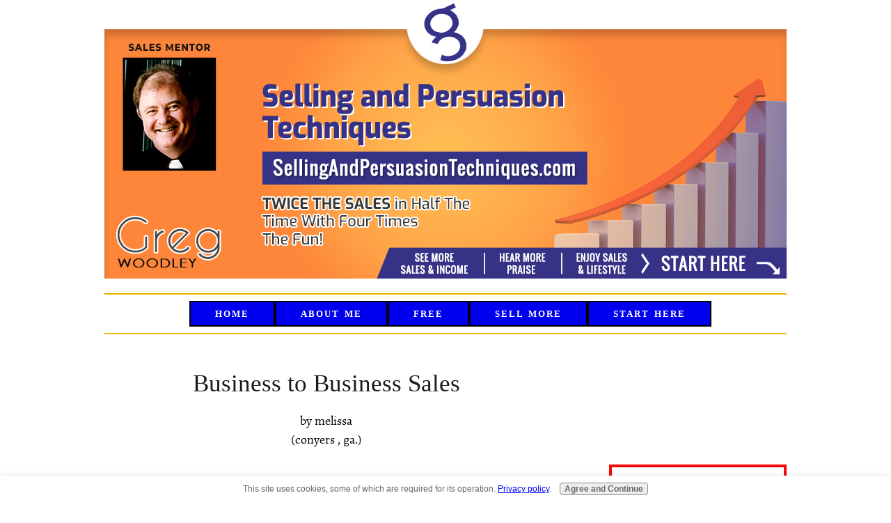

--- FILE ---
content_type: text/html; charset=UTF-8
request_url: https://www.sellingandpersuasiontechniques.com/business-to-business-sales.html
body_size: 10095
content:
<!DOCTYPE HTML>
<html xmlns:og="http://opengraphprotocol.org/schema/" xmlns:fb="http://www.facebook.com/2008/fbml">
<head><meta http-equiv="content-type" content="text/html; charset=UTF-8"><title>Business to Business Sales</title><meta name="description" content="Closing a sale better is what I would like more information about.  Can you send me information on closing a sale.  Answer Hi Melissa,  I am constantly"><meta id="viewport" name="viewport" content="width=device-width, initial-scale=1">
<link href="/sd,_support-files,_style.css+fonts,_alegreya-sans,_400.css+fonts,_alegreya-sans,_400-italic.css+fonts,_alegreya-sans,_700-italic.css+fonts,_alegreya-sans,_700.css+plugins,_ss-ui-bootstrap,_css,_ss-ui-bootstrap.css.pagespeed.cc.0oO5_dCSdk.css" rel="stylesheet" type="text/css"/>
<!-- start: tool_blocks.sbi_html_head -->
<!-- Global site tag (gtag.js) - Google Analytics -->
<script async src="https://www.googletagmanager.com/gtag/js?id=G-1L6E009WMC"></script>
<script>window.dataLayer=window.dataLayer||[];function gtag(){dataLayer.push(arguments);}gtag('js',new Date());gtag('config','G-1L6E009WMC');</script>
<link rel="alternate" type="application/rss+xml" title="RSS" href="https://www.sellingandpersuasiontechniques.com/persuasion-techniques.xml">
<meta property="fb:admins" content="https://www.facebook.com/greg.woodley.5"/>
<!-- SD -->
<script>var https_page=0</script>
<script src="//www.sellingandpersuasiontechniques.com/sd/support-files/gdprcookie.js.pagespeed.jm.yFshyEJ2qE.js" async defer></script><!-- end: tool_blocks.sbi_html_head -->
<link rel="shortcut icon" type="image/vnd.microsoft.icon" href="https://www.sellingandpersuasiontechniques.com/favicon.ico">
<link rel="canonical" href="https://www.sellingandpersuasiontechniques.com/business-to-business-sales.html"/>
<meta property="og:site_name" content="Selling &amp; Persuasion"/>
<meta property="og:title" content="Business to Business Sales"/>
<meta property="og:description" content="Closing a sale better is what I would like more information about. Can you send me information on closing a sale. Answer Hi Melissa, I am constantly"/>
<meta property="og:type" content="article"/>
<meta property="og:url" content="https://www.sellingandpersuasiontechniques.com/business-to-business-sales.html"/>
<meta property="og:image" content="https://www.sellingandpersuasiontechniques.com/persuasion-techniques-fb.jpg"/>
<meta property="fb:admins" content="https://www.facebook.com/greg.woodley.5"/>
<style>.fb-button{margin-bottom:10px}</style><script>function MM_swapImgRestore(){var i,x,a=document.MM_sr;for(i=0;a&&i<a.length&&(x=a[i])&&x.oSrc;i++)x.src=x.oSrc;}function MM_preloadImages(){var d=document;if(d.images){if(!d.MM_p)d.MM_p=new Array();var i,j=d.MM_p.length,a=MM_preloadImages.arguments;for(i=0;i<a.length;i++)if(a[i].indexOf("#")!=0){d.MM_p[j]=new Image;d.MM_p[j++].src=a[i];}}}function MM_swapImage(){var i,j=0,x,a=MM_swapImage.arguments;document.MM_sr=new Array;for(i=0;i<(a.length-2);i+=3)if((x=MM_findObj(a[i]))!=null){document.MM_sr[j++]=x;if(!x.oSrc)x.oSrc=x.src;x.src=a[i+2];}}function MM_openBrWindow(theURL,winName,features){window.open(theURL,winName,features);}function MM_findObj(n,d){var p,i,x;if(!d)d=document;if((p=n.indexOf("?"))>0&&parent.frames.length){d=parent.frames[n.substring(p+1)].document;n=n.substring(0,p);}if(!(x=d[n])&&d.all)x=d.all[n];for(i=0;!x&&i<d.forms.length;i++)x=d.forms[i][n];for(i=0;!x&&d.layers&&i<d.layers.length;i++)x=MM_findObj(n,d.layers[i].document);if(!x&&d.getElementById)x=d.getElementById(n);return x;}</script>
<script>function MM_displayStatusMsg(msgStr){status=msgStr;document.MM_returnValue=true;}</script>
<!-- start: shared_blocks.17831359#end-of-head -->
<!-- Replaced by GA Connected Service --><script>(function(){var _fbq=window._fbq||(window._fbq=[]);if(!_fbq.loaded){var fbds=document.createElement('script');fbds.async=true;fbds.src='//connect.facebook.net/en_US/fbds.js';var s=document.getElementsByTagName('script')[0];s.parentNode.insertBefore(fbds,s);_fbq.loaded=true;}_fbq.push(['addPixelId','1584355525124390']);})();window._fbq=window._fbq||[];window._fbq.push(['track','PixelInitialized',{}]);</script>
<noscript><img height="1" width="1" alt="" style="display:none" src="https://www.facebook.com/tr?id=1584355525124390&amp;ev=NoScript"/></noscript>
<!-- Facebook Pixel Code -->
<script>!function(f,b,e,v,n,t,s){if(f.fbq)return;n=f.fbq=function(){n.callMethod?n.callMethod.apply(n,arguments):n.queue.push(arguments)};if(!f._fbq)f._fbq=n;n.push=n;n.loaded=!0;n.version='2.0';n.queue=[];t=b.createElement(e);t.async=!0;t.src=v;s=b.getElementsByTagName(e)[0];s.parentNode.insertBefore(t,s)}(window,document,'script','https://connect.facebook.net/en_US/fbevents.js');fbq('init','439237960054981');fbq('track','PageView');</script>
<noscript><img height="1" width="1" style="display:none" src="https://www.facebook.com/tr?id=439237960054981&ev=PageView&noscript=1"/></noscript>
<!-- End Facebook Pixel Code -->
<!-- MailerLite Universal -->
<script>(function(m,a,i,l,e,r){m['MailerLiteObject']=e;function f(){var c={a:arguments,q:[]};var r=this.push(c);return"number"!=typeof r?r:f.bind(c.q);}f.q=f.q||[];m[e]=m[e]||f.bind(f.q);m[e].q=m[e].q||f.q;r=a.createElement(i);var _=a.getElementsByTagName(i)[0];r.async=1;r.src=l+'?'+(~~(new Date().getTime()/10000000));_.parentNode.insertBefore(r,_);})(window,document,'script','https://static.mailerlite.com/js/universal.js','ml');var ml_account=ml('accounts','622873','f1k8h2h4e0','load');</script>
<!-- End MailerLite Universal -->
<!-- end: shared_blocks.17831359#end-of-head -->
<script>var FIX=FIX||{};</script>
</head>
<body class="responsive">
<div id="PageWrapper" class="modern">
<div id="HeaderWrapper">
<div id="Header">
<div class="Liner">
<div class="WebsiteName">
<a href="/">Selling and Persuasion Techniques.com</a>
</div><div class="Tagline">Making More Sales with WORDS that Sell</div>
<!-- start: shared_blocks.17831278#top-of-header -->
<!-- start: tool_blocks.navbar.horizontal.center --><div class="ResponsiveNavWrapper">
<div class="ResponsiveNavButton"><span>Menu</span></div><div class="HorizontalNavBarCenter HorizontalNavBar HorizontalNavBarCSS ResponsiveNav"><ul class="root"><li class="li1"><a href="/">Home</a></li><li class="li1 submenu"><span class="navheader">About Me</span><ul><li class="li2"><a href="/about-me.html">About Me</a></li><li class="li2"><a href="/contact.html">Contact</a></li><li class="li2"><a href="/privacy-policy.html">Privacy Policy</a></li></ul></li><li class="li1 submenu"><span class="navheader">Free</span><ul><li class="li2"><a href="/salesbook.html">Free Sales Book</a></li><li class="li2"><a href="/persuasion-articles.html">Free Articles</a></li><li class="li2"><a href="/Sales-Books.html">Sales Book Summaries</a></li><li class="li2"><a href="/persuasion-techniques-blog.html">What's New</a></li><li class="li2"><a href="/ask-selling.html">ASK a Question</a></li></ul></li><li class="li1 submenu"><span class="navheader">Sell More</span><ul><li class="li2"><a href="/sales-thinking.html">Sales Thinking</a></li><li class="li2"><a href="/trust-and-connection.html">Trust and Connection</a></li><li class="li2"><a href="/sales-questions.html">Sales Questions</a></li><li class="li2"><a href="/sales-objections.html">Sales Objections</a></li><li class="li2"><a href="/influence-summary.html">Influence</a></li><li class="li2"><a href="/Professional-Selling-Skills.html">Professional Selling Skills</a></li><li class="li2"><a href="/sales-language.html">Sales Language</a></li><li class="li2"><a href="/subliminal-persuasion.html">Subliminal Persuasion</a></li></ul></li><li class="li1 submenu"><span class="navheader">Start Here</span><ul><li class="li2"><a href="/new-to-B2B-sales.html">New to B2B Sales</a></li><li class="li2"><a href="/experienced-in-B2B-sales.html">Experienced in B2b Sales</a></li><li class="li2"><a href="/bizowner-salesperson.html">Business Owner</a></li><li class="li2"><a href="/consultant-salesperson.html">Consultant</a></li></ul></li></ul></div></div>
<!-- end: tool_blocks.navbar.horizontal.center -->
<!-- end: shared_blocks.17831278#top-of-header -->
<!-- start: shared_blocks.17831137#bottom-of-header -->
<!-- end: shared_blocks.17831137#bottom-of-header -->
</div><!-- end Liner -->
</div><!-- end Header -->
</div><!-- end HeaderWrapper -->
<div id="ColumnsWrapper">
<div id="ContentWrapper">
<div id="ContentColumn">
<div class="Liner">
<!-- start: shared_blocks.17831097#above-h1 -->
<!-- end: shared_blocks.17831097#above-h1 -->
<!--  -->
<style>.errFld{padding:3px}.errFldOn{padding:0;border:3px solid red}.errMsg{font-weight:bold;color:red;visibility:hidden}.errMsgOn{visibility:visible}#edit textarea{border:1px solid #000}.editTitle{font-size:22px;font-weight:bold;text-align:center}#preview .editTitle{margin-top:0}.editName,.editCountry{text-align:center}.editName,.editCountry,.editBody{}.editBody{text-align:left}#preview{margin-left:auto;margin-right:auto}.GadSense{float:left;vertical-align:top;padding:0 8px 8px 0;margin:0 8px 0 0}.gLinkUnitTop{width:466px;margin:12px auto}.gLinkUnitBot{width:120px;float:right;margin:4px 0 24px 36px}</style>
<div id="submission_22930460" style="border:0px solid black;padding:5px;">
<h1 style="text-align:center;">Business to Business Sales</h1>
<p style="text-align:center;">
by melissa
<br>(conyers , ga.)
</p>
<p>
Closing a sale better is what I would like more information about. Can you send me information on closing a sale.<br><br><B>Answer</B><br>Hi Melissa,<br><br>I am constantly surprised by how many people still think closing is THE answer.<br><br>Unless you are selling really small items and only get one chance at making a sale closing is rarely the panacea for your problems.<br><br>If you are selling a product or service of some size or complexity you will require multiple visits to complete the deal. So, it's more about building relationships (which is <A HREF="https://www.sellingandpersuasiontechniques.com/sales-rapport.html">rapport</A>) and organizing Advances in the sale as discussed in <A HREF="https://www.sellingandpersuasiontechniques.com/SPIN-selling.html">SPIN Selling</A>.<br><br>I write this often. <br>Have a mindset to help your prospects.<br>Find out what they want and their criteria for knowing when they have it.<br>Build value around those criteria, by asking questions to help them uncover it.<br>Speak in the prospect's language.<br><br>And all you'll have to do is ask for the order.<br><br>Hope this helps, Greg<br>
</p>
</div>
<table id="comments" style="width:100%; max-width:450px;" border="0" cellpadding="4" cellspacing="0">
<tr>
<td>
<h3 style="text-align:center;">
Comments for Business to Business Sales<br>
<!-- Business to Business Sales -->
</h3>
<p style="text-align:center; font-weight:bold;">
Average Rating <img src="[data-uri]" alt="star"><img src="[data-uri]" alt="star"><img src="[data-uri]" alt="star"><img src="[data-uri]" alt="star"><img src="[data-uri]" alt="star">
</p>
<p style="text-align:center">
<a href="https://www.sellingandpersuasiontechniques.com/business-to-business-sales-comment-form.html">Click here to add your own comments</a>
</p>
</td>
</tr>
<tr>
<td style="text-align:center;">
<div id="22947036">
<div id="comment_22947036">
<table style="width:100%; padding:4px;">
<tr>
<td valign="top" style="width:25%;text-align:left;" class="date">
Apr 26, 2010<br>
<strong>Rating</strong><br>
<img src="[data-uri]" alt="star"><img src="[data-uri]" alt="star"><img src="[data-uri]" alt="star"><img src="[data-uri]" alt="star"><img src="[data-uri]" alt="star">
</td>
<td valign="top" style="text-align:left;">
<strong>HURRY AND LEARN THE SPIN SYSTEM</strong>
<br>
<!-- JOSE BORDOY -->
<span class="author" style="text-align:left;"><strong>by: JOSE BORDOY </strong></span>
<br>
<br><span class="subBodyText">
WHAT WOULD YOU THINK OF A SALES SYSTEM THAT MAKES YOUR PROSPECT LITERALLY BEG FOR YOUR PRODUCT?<br><br>WELL, SOME YEARS AGO I FOUND THAT SUCH A THING EXISTS AND IT IS CALLED SPIN SELLING.<br><br>I AM SURE THAT ANY EFFORT YOU MAKE TO LEARN IT WILL BE WORTH AND FULLY REWARDED.<br><br>THE SPIN SYSTEM LETS YOU LEARN ABOUT YOUR PROSPECTS DESIRES, NEEDS, FEARS, WORRIES AND POSITION ALMOST EFFORTLESSLY, WHICH PUTS YOU IN A POSITON IN WHICH YOUR PRODUCT BECOMES THE PERFECT SOLUTION, SO IT NEEDS NOT TO BE SOLD. <br><br> YOUR PRODUCT WILL BE BOUGHT INSTEAD.<br><br>WISH YOU THE BEST.<br><br><B>Answer</B><br>Thanks Jose,<br><br>I like the SPIN Model, makes a lot of sense.<br><br>I do not believe it's the "bee all and end all" though.<br><br>The models inventors themselves say it's only for big ticket sales.<br><br>Also, the whole model focuses on the problem and building the value of your solution and the magnitude of the problem. The one vital element missing is the person you are talking to.<br><br>Good sales people learn how to communicate in different ways to different people. The SPIN research did not pick this up. The researchers were focusing on how many questions were asked and what type of questions they were. But did they attend to the language of the sales person ? Did they evaluate how the sales person responded to the prospect ? And how that changed from prospect to prospect ?<br><br>Use SPIN by all means just realize there are other aspects that add to the success of the model. Aspects that you could well be using yourself without even knowing that you are using them.<br><br>All the best, Greg</span>
</td>
</tr>
</table>
<hr>
</div>
</div>
</td>
</tr>
<tr>
<td>
<p style="text-align:center;">
<a href="https://www.sellingandpersuasiontechniques.com/business-to-business-sales-comment-form.html">Click here to add your own comments</a>
</p>
<p>
<a href="https://www.sellingandpersuasiontechniques.com/salesbook.html">Return to Like to Know - free book.</a></p>
</td>
</tr>
</table>
<!-- melissa -->
<!-- Like to Know - free book -->
<!-- start: shared_blocks.17831314#above-socialize-it -->
<!-- No default Breadcrumb Trail -->
<!-- end: shared_blocks.17831314#above-socialize-it -->
<!-- start: shared_blocks.17831135#socialize-it -->
<div class="" style="margin-left: auto; margin-right: auto; float: none; box-sizing: border-box"><!-- start: tool_blocks.faceit_like.1 --><div style='min-height:32px; display: block;'><div class="fb-like" data-font="" data-href="http://www.sellingandpersuasiontechniques.com/business-to-business-sales.html" data-send="false" data-show-faces="true" data-width="450"></div></div><!-- end: tool_blocks.faceit_like.1 -->
<div class=" socializeIt socializeIt-responsive" style="border-color: #cccccc; border-width: 1px 1px 1px 1px; border-style: solid; box-sizing: border-box"><!-- start: tool_blocks.social_sharing -->
<div class="SocialShare SocialShareRegular"><a href="#" rel="noopener noreferrer" onclick="window.open('https://www.facebook.com/sharer.php?u='+ encodeURIComponent(document.location.href) +'&t=' + encodeURIComponent(document.title), 'sharer','toolbar=0,status=0,width=700,height=500,resizable=yes,scrollbars=yes');return false;" target="_blank" class="socialIcon facebook"><svg width="20" height="20" aria-hidden="true" focusable="false" data-prefix="fab" data-icon="facebook-square" role="img" xmlns="http://www.w3.org/2000/svg" viewBox="0 0 448 512"><path fill="currentColor" d="M400 32H48A48 48 0 0 0 0 80v352a48 48 0 0 0 48 48h137.25V327.69h-63V256h63v-54.64c0-62.15 37-96.48 93.67-96.48 27.14 0 55.52 4.84 55.52 4.84v61h-31.27c-30.81 0-40.42 19.12-40.42 38.73V256h68.78l-11 71.69h-57.78V480H400a48 48 0 0 0 48-48V80a48 48 0 0 0-48-48z" class=""></path></svg><span>Facebook</span></a><a href="#" rel="noopener noreferrer" onclick="window.open('https://twitter.com/intent/tweet?text=Reading%20about%20this:%20'+encodeURIComponent(document.title)+'%20-%20' + encodeURIComponent(document.location.href), 'sharer','toolbar=0,status=0,width=700,height=500,resizable=yes,scrollbars=yes');return false;" target="_blank" class="socialIcon twitter"><svg width="20" height="20" aria-hidden="true" focusable="false" data-prefix="fab" data-icon="twitter-square" role="img" viewBox="0 0 1200 1227" fill="none" xmlns="http://www.w3.org/2000/svg"><path d="M714.163 519.284L1160.89 0H1055.03L667.137 450.887L357.328 0H0L468.492 681.821L0 1226.37H105.866L515.491 750.218L842.672 1226.37H1200L714.137 519.284H714.163ZM569.165 687.828L521.697 619.934L144.011 79.6944H306.615L611.412 515.685L658.88 583.579L1055.08 1150.3H892.476L569.165 687.854V687.828Z" fill="currentColor"></path></svg><span>X</span></a><a href="#" rel="noopener noreferrer" onclick="var script = document.createElement('script');script.setAttribute('type','text/javascript');script.setAttribute('src', 'https://assets.pinterest.com/js/pinmarklet.js');document.getElementsByTagName('head')[0].appendChild(script);return false" target="_blank" class="socialIcon pinterest"><svg width="20" height="20" aria-hidden="true" focusable="false" data-prefix="fab" data-icon="pinterest-square" role="img" xmlns="http://www.w3.org/2000/svg" viewBox="0 0 448 512"><path fill="currentColor" d="M448 80v352c0 26.5-21.5 48-48 48H154.4c9.8-16.4 22.4-40 27.4-59.3 3-11.5 15.3-58.4 15.3-58.4 8 15.3 31.4 28.2 56.3 28.2 74.1 0 127.4-68.1 127.4-152.7 0-81.1-66.2-141.8-151.4-141.8-106 0-162.2 71.1-162.2 148.6 0 36 19.2 80.8 49.8 95.1 4.7 2.2 7.1 1.2 8.2-3.3.8-3.4 5-20.1 6.8-27.8.6-2.5.3-4.6-1.7-7-10.1-12.3-18.3-34.9-18.3-56 0-54.2 41-106.6 110.9-106.6 60.3 0 102.6 41.1 102.6 99.9 0 66.4-33.5 112.4-77.2 112.4-24.1 0-42.1-19.9-36.4-44.4 6.9-29.2 20.3-60.7 20.3-81.8 0-53-75.5-45.7-75.5 25 0 21.7 7.3 36.5 7.3 36.5-31.4 132.8-36.1 134.5-29.6 192.6l2.2.8H48c-26.5 0-48-21.5-48-48V80c0-26.5 21.5-48 48-48h352c26.5 0 48 21.5 48 48z" class=""></path></svg><span>Pinterest</span></a><a href="#" rel="noopener noreferrer" onclick="window.open('https://www.tumblr.com/share/link?url='+ encodeURIComponent(document.location.href) + '&name='+ encodeURIComponent(document.title), 'sharer','toolbar=0,status=0,width=700,height=500,resizable=yes,scrollbars=yes');return false;" target="_blank" class="socialIcon tumblr"><svg width="20" height="20" aria-hidden="true" focusable="false" data-prefix="fab" data-icon="tumblr-square" role="img" xmlns="http://www.w3.org/2000/svg" viewBox="0 0 448 512"><path fill="currentColor" d="M400 32H48C21.5 32 0 53.5 0 80v352c0 26.5 21.5 48 48 48h352c26.5 0 48-21.5 48-48V80c0-26.5-21.5-48-48-48zm-82.3 364.2c-8.5 9.1-31.2 19.8-60.9 19.8-75.5 0-91.9-55.5-91.9-87.9v-90h-29.7c-3.4 0-6.2-2.8-6.2-6.2v-42.5c0-4.5 2.8-8.5 7.1-10 38.8-13.7 50.9-47.5 52.7-73.2.5-6.9 4.1-10.2 10-10.2h44.3c3.4 0 6.2 2.8 6.2 6.2v72h51.9c3.4 0 6.2 2.8 6.2 6.2v51.1c0 3.4-2.8 6.2-6.2 6.2h-52.1V321c0 21.4 14.8 33.5 42.5 22.4 3-1.2 5.6-2 8-1.4 2.2.5 3.6 2.1 4.6 4.9l13.8 40.2c1 3.2 2 6.7-.3 9.1z" class=""></path></svg><span>Tumblr</span></a><a href="#" rel="noopener noreferrer" onclick="window.open('https://reddit.com/submit?url='+ encodeURIComponent(document.location.href) + '&title=' + encodeURIComponent(document.title), 'sharer','toolbar=0,status=0,width=700,height=500,resizable=yes,scrollbars=yes');return false;" target="_blank" class="socialIcon reddit"><svg width="20" height="20" aria-hidden="true" focusable="false" data-prefix="fab" data-icon="reddit-square" role="img" xmlns="http://www.w3.org/2000/svg" viewBox="0 0 448 512"><path fill="currentColor" d="M283.2 345.5c2.7 2.7 2.7 6.8 0 9.2-24.5 24.5-93.8 24.6-118.4 0-2.7-2.4-2.7-6.5 0-9.2 2.4-2.4 6.5-2.4 8.9 0 18.7 19.2 81 19.6 100.5 0 2.4-2.3 6.6-2.3 9 0zm-91.3-53.8c0-14.9-11.9-26.8-26.5-26.8-14.9 0-26.8 11.9-26.8 26.8 0 14.6 11.9 26.5 26.8 26.5 14.6 0 26.5-11.9 26.5-26.5zm90.7-26.8c-14.6 0-26.5 11.9-26.5 26.8 0 14.6 11.9 26.5 26.5 26.5 14.9 0 26.8-11.9 26.8-26.5 0-14.9-11.9-26.8-26.8-26.8zM448 80v352c0 26.5-21.5 48-48 48H48c-26.5 0-48-21.5-48-48V80c0-26.5 21.5-48 48-48h352c26.5 0 48 21.5 48 48zm-99.7 140.6c-10.1 0-19 4.2-25.6 10.7-24.1-16.7-56.5-27.4-92.5-28.6l18.7-84.2 59.5 13.4c0 14.6 11.9 26.5 26.5 26.5 14.9 0 26.8-12.2 26.8-26.8 0-14.6-11.9-26.8-26.8-26.8-10.4 0-19.3 6.2-23.8 14.9l-65.7-14.6c-3.3-.9-6.5 1.5-7.4 4.8l-20.5 92.8c-35.7 1.5-67.8 12.2-91.9 28.9-6.5-6.8-15.8-11-25.9-11-37.5 0-49.8 50.4-15.5 67.5-1.2 5.4-1.8 11-1.8 16.7 0 56.5 63.7 102.3 141.9 102.3 78.5 0 142.2-45.8 142.2-102.3 0-5.7-.6-11.6-2.1-17 33.6-17.2 21.2-67.2-16.1-67.2z" class=""></path></svg><span>Reddit</span></a><a href="#" rel="noopener noreferrer" onclick="window.open('https://api.whatsapp.com/send?text='+encodeURIComponent(document.location.href), 'sharer','toolbar=0,status=0,width=700,height=500,resizable=yes,scrollbars=yes');return false;" target="_blank" class="socialIcon whatsapp"><svg width="20" height="20" aria-hidden="true" focusable="false" data-prefix="fab" data-icon="whatsapp-square" role="img" xmlns="http://www.w3.org/2000/svg" viewBox="0 0 448 512"><path fill="currentColor" d="M224 122.8c-72.7 0-131.8 59.1-131.9 131.8 0 24.9 7 49.2 20.2 70.1l3.1 5-13.3 48.6 49.9-13.1 4.8 2.9c20.2 12 43.4 18.4 67.1 18.4h.1c72.6 0 133.3-59.1 133.3-131.8 0-35.2-15.2-68.3-40.1-93.2-25-25-58-38.7-93.2-38.7zm77.5 188.4c-3.3 9.3-19.1 17.7-26.7 18.8-12.6 1.9-22.4.9-47.5-9.9-39.7-17.2-65.7-57.2-67.7-59.8-2-2.6-16.2-21.5-16.2-41s10.2-29.1 13.9-33.1c3.6-4 7.9-5 10.6-5 2.6 0 5.3 0 7.6.1 2.4.1 5.7-.9 8.9 6.8 3.3 7.9 11.2 27.4 12.2 29.4s1.7 4.3.3 6.9c-7.6 15.2-15.7 14.6-11.6 21.6 15.3 26.3 30.6 35.4 53.9 47.1 4 2 6.3 1.7 8.6-1 2.3-2.6 9.9-11.6 12.5-15.5 2.6-4 5.3-3.3 8.9-2 3.6 1.3 23.1 10.9 27.1 12.9s6.6 3 7.6 4.6c.9 1.9.9 9.9-2.4 19.1zM400 32H48C21.5 32 0 53.5 0 80v352c0 26.5 21.5 48 48 48h352c26.5 0 48-21.5 48-48V80c0-26.5-21.5-48-48-48zM223.9 413.2c-26.6 0-52.7-6.7-75.8-19.3L64 416l22.5-82.2c-13.9-24-21.2-51.3-21.2-79.3C65.4 167.1 136.5 96 223.9 96c42.4 0 82.2 16.5 112.2 46.5 29.9 30 47.9 69.8 47.9 112.2 0 87.4-72.7 158.5-160.1 158.5z" class=""></path></svg><span>WhatsApp</span></a></div>
<!-- end: tool_blocks.social_sharing -->
</div>
</div>
<!-- end: shared_blocks.17831135#socialize-it -->
<!-- start: shared_blocks.17831242#below-socialize-it -->
<!-- end: shared_blocks.17831242#below-socialize-it -->
</div><!-- end Liner -->
</div><!-- end ContentColumn -->
</div><!-- end ContentWrapper -->
<div id="NavWrapper">
<div id="NavColumn">
<div class="Liner">
<!-- start: shared_blocks.17831411#top-of-nav-column -->
<BR>
<BR>
<!-- end: shared_blocks.17831411#top-of-nav-column -->
<!-- start: shared_blocks.17831361#navigation -->
<BR><BR><BR><BR>
<!-- start: shared_blocks.228844787#Contact Me SideBar -->
<div class="" style="border-color: #f50a0a; border-width: 4px 4px 4px 4px; border-style: solid; padding-bottom: 10px; box-sizing: border-box"><p style="text-align: center;"><b>You can Contact me by clicking the button below</b></p>
<div class="ButtonBlock ss-ui-bootstrap" style="text-align:center"><a href="https://www.sellingandpersuasiontechniques.com/contact.html" class="btn btn-primary" id="element228844789" title="Go to Contact Me" id="228844789" style="color: #f2f2f2; background-color: #ff0000">Contact Me!</a>
</div>
</div>
<!-- end: shared_blocks.228844787#Contact Me SideBar -->
<!-- end: shared_blocks.17831361#navigation -->
<!-- start: shared_blocks.17831413#bottom-of-nav-column -->
<BR><BR>
<!-- end: shared_blocks.17831413#bottom-of-nav-column -->
</div><!-- end Liner -->
</div><!-- end NavColumn -->
</div><!-- end NavWrapper -->
</div><!-- end ColumnsWrapper -->
<div id="FooterWrapper">
<div id="Footer">
<div class="Liner">
<!-- start: shared_blocks.17831149#above-bottom-nav -->
<!-- end: shared_blocks.17831149#above-bottom-nav -->
<!-- start: shared_blocks.17831186#bottom-navigation -->
<!-- end: shared_blocks.17831186#bottom-navigation -->
<!-- start: shared_blocks.17831133#below-bottom-nav -->
<!-- end: shared_blocks.17831133#below-bottom-nav -->
<!-- start: shared_blocks.17831152#footer -->
<p>Copyright &copy; 2012 &ndash; <span id="copyrightYear"></span> <a href="https://www.sellingandpersuasiontechniques.com/">SellingAndPersuasionTechniques.com</a>: All Rights Reserved regardless of links or attributions</p>
<script>document.addEventListener('DOMContentLoaded',()=>{document.getElementById("copyrightYear").innerHTML=(new Date).getFullYear();});</script>
<p>Click to see my <a href="https://www.sellingandpersuasiontechniques.com/privacy-policy.html">privacy policy</a>.&#xa0; Click <a href="https://www.sellingandpersuasiontechniques.com/contact.html">here</a> to contact me.<br/></p>
<script>var trackcmp_email='';var trackcmp=document.createElement("script");trackcmp.async=true;trackcmp.type='text/javascript';trackcmp.src='//trackcmp.net/visit?actid=223490483&e='+encodeURIComponent(trackcmp_email)+'&r='+encodeURIComponent(document.referrer)+'&u='+encodeURIComponent(window.location.href);var trackcmp_s=document.getElementsByTagName("script");if(trackcmp_s.length){trackcmp_s[0].parentNode.appendChild(trackcmp);}else{var trackcmp_h=document.getElementsByTagName("head");trackcmp_h.length&&trackcmp_h[0].appendChild(trackcmp);}</script>
<script>!function(e,t){for(var n=t.querySelectorAll('a[href^="#cb"]'),a=0;a<n.length;a++)n[a].addEventListener("click",function(){this.setAttribute("data-clicked",!0)});var c=function(){var e=t.createElement("script"),n=t.getElementsByTagName("script")[0];e.src="https://cdn.convertbox.com/convertbox/js/embed.js",e.id="app-convertbox-script",e.dataset.uuid="c7b7ce23-e7d6-4719-abde-a4cb8cf6b0d0",n.parentNode.insertBefore(e,n)};e.addEventListener?e.addEventListener("load",c,!1):e.attachEvent("onload",c)}(window,document);</script>
<!-- end: shared_blocks.17831152#footer -->
</div><!-- end Liner -->
</div><!-- end Footer -->
</div><!-- end FooterWrapper -->
</div><!-- end PageWrapper -->
<script src="/sd/support-files/fix.js"></script>
<script>FIX.doEndOfBody();</script>
<script src="/sd/support-files/design.js"></script>
<!-- start: tool_blocks.sbi_html_body_end -->
<script>var SS_PARAMS={pinterest_enabled:false,googleplus1_on_page:false,socializeit_onpage:false};</script> <div id="fb-root"></div>
<script async defer crossorigin="anonymous" src="https://connect.facebook.net/en_US/sdk.js#xfbml=1&version=v4.0&autoLogAppEvents=1"></script><style>.g-recaptcha{display:inline-block}.recaptcha_wrapper{text-align:center}</style>
<script>if(typeof recaptcha_callbackings!=="undefined"){SS_PARAMS.recaptcha_callbackings=recaptcha_callbackings||[]};</script><script>(function(d,id){if(d.getElementById(id)){return;}var s=d.createElement('script');s.async=true;s.defer=true;s.src="/ssjs/ldr.js";s.id=id;d.getElementsByTagName('head')[0].appendChild(s);})(document,'_ss_ldr_script');</script><!-- end: tool_blocks.sbi_html_body_end -->
<!-- Generated at 22:28:36 12-Jan-2026 with harmony v156 -->
<script async src="/ssjs/lazyload.min.js.pagespeed.jm.GZJ6y5Iztl.js"></script>
</body>
</html>


--- FILE ---
content_type: text/css
request_url: https://www.sellingandpersuasiontechniques.com/sd,_support-files,_style.css+fonts,_alegreya-sans,_400.css+fonts,_alegreya-sans,_400-italic.css+fonts,_alegreya-sans,_700-italic.css+fonts,_alegreya-sans,_700.css+plugins,_ss-ui-bootstrap,_css,_ss-ui-bootstrap.css.pagespeed.cc.0oO5_dCSdk.css
body_size: 17689
content:
@charset "utf-8";

/* ============================== =blocks - base styles ============================== */

/* =CalloutBox - base */

.CalloutBox {
    color: #fff;
    background-color: #888;
    margin: 2em auto;
    padding: 1px 4%;
}

.CalloutBox p {
    margin: 1em 0;
}

/* =ReminderBox - base */

.ReminderBox {
    color: #fff;
    background-color: #888;
    width: 50%;
    float: right;
    padding: 1px 4%;
    margin: 1em 0 1em 2em;
}

.ReminderBox h4 {
    margin-top: 0.5em;
}

.ReminderBox p {
    margin: 1em 0;
}

/* =AdSense - base */

.AdSenseBoxLeft, .AdSenseBoxRight, .AdSenseBoxCenter468, .AdSenseBoxExtraColumn {
    padding: 1%;
}

.AdSenseBoxLeft {
    float: left;
    margin-right: 2%;
    margin-bottom: 2%;
}

.AdSenseBoxRight {
    float: right;
    margin-left: 2%;
    margin-bottom: 2%;
}

.AdSenseResponsiveBox {
    width: 50%;
}

@media only screen and (max-width: 447px) {
    .AdSenseResponsiveBox {
        margin: 0;
        float: none;
        width: 100%;
    }
}

.AdSenseBoxCenter {
    text-align: center;
    clear: both;
}

.AdSenseBoxCenter468 {
    width: 468px;
    margin: 2% auto;
    clear: both;
}

.AdSenseBoxExtraColumn {
    padding: 0;
    margin: 2% auto;
    clear: both;
}

/* =FBI - base */

.formBarGraphBar {
    border: 0;
    background-color: #eee;
}

#PageWrapper .formwrapper .formBuilderForm-Throbber {
    border: 0;
}
#PageWrapper .FormBlockLeft .formwrapper {
    float: left;
    margin-right: 5px;
}

#PageWrapper .FormBlockRight .formwrapper {
    float: right;
    margin-left: 5px;
}

#PageWrapper .FormBlockCenter .formwrapper {
    margin-left: auto;
    margin-right: auto;
}

/* =WhatsNew - base */

.WhatsNew {
    border: 1px solid #eee;
    margin: 1em 0;
    position: relative;
    box-sizing: border-box;
}

.WhatsNewLeft {
    float: left;
    margin-right: 0.5em;
}

.WhatsNewRight {
    float: right;
    margin-left: 0.5em;
}

.WhatsNewCenter {
    margin-left: auto;
    margin-right: auto;
}

#PageWrapper .WhatsNew img {
    border: 0;
}

#PageWrapper .WhatsNew h2 {
    margin: 0;
    padding: 0.3em 24px 0.3em 4px;
    background: #eee;
    line-height: 1.2;
    font-size: 125%;
    text-align: center;
    color: #888;
}

#PageWrapper .WhatsNew ol,
#PageWrapper .WhatsNew ul,
#PageWrapper .WhatsNew li {
    margin: 0;
    padding: 0;
    list-style: none;
    background: transparent;
}

#PageWrapper .WhatsNew ol {
    margin: 0 4%;
    overflow: hidden;
}

#PageWrapper .WhatsNew ol li {
    display: block;
    padding-bottom: 1px;
    border-top: 1px solid #ECF0F1;
    margin-top: -1px;
}

#PageWrapper .WhatsNew h3 {
    font-size: 125%;
    line-height: 1.2;
    margin-top: 1em;
    margin-bottom: 0;
}

.WhatsNew-time {
    font-size: 75%;
    color: #888;
    margin-top: 0.5em;
}

.WhatsNew-more {
    text-align: right;
    margin: 1em 0;
}

.WhatsNew-subscribe {
    position: absolute;
    z-index: 2;
    top: 0;
    right: 0;
    text-align: right;
}

.WhatsNew-icon {
    padding: 4px 4px 2px;
    width: 24px;
    height: 22px;
}

#PageWrapper .WhatsNew-subscribe ul {
    display: none;
    padding: 2px 4px;
    background: #eee;
}

#PageWrapper .WhatsNew-subscribe ul li {
    display: block;
    background-image: none;
}

#PageWrapper .WhatsNew-subscribe:hover ul {
    display: block;
}

#PageWrapper .WhatsNew-subscribe ul img {
    display: block;
    padding: 2px 0;
    width: 91px;
    height: 21px;
}

@media only screen and (max-width: 768px) {
    #PageWrapper .WhatsNew h2 {
        padding-right: 4px;
    }

    .WhatsNew-subscribe {
        position: static;
    }

    .WhatsNew-icon {
        display: none;
    }

    #PageWrapper .WhatsNew-subscribe ul {
        display: block;
        text-align: center;
    }

    #PageWrapper .WhatsNew-subscribe ul img {
        display: inline-block;
    }
}

/* =RSSbox - base */

.RSSbox {
    margin: 1em 0 2em;
    text-align: center;
}

.RSSbox ul {
    margin: 0;
    padding: 0;
    list-style: none;
}

.RSSbox li {
    background-image: none;
    padding: 0;
    margin: 0 0 5px 0;
}

/* BEGIN =Text\Image Block - base */
.text_image_block {
    margin: 0.5em 0 0 0;
}

.text_image_not_floated.text_image_left .ImageBlock img {
    float: left;
}

.text_image_not_floated.text_image_right .ImageBlock img {
    float: right;
}

.text_image_not_floated.text_image_center .ImageBlock {
    text-align: center;
}

#PageWrapper .text_image_floated .ImageBlock {
    margin: 0.3em 0 0 0;
}

#PageWrapper .text_image_floated.text_image_left .ImageBlock {
    float: left;
    margin-right: 10px;
}

#PageWrapper .text_image_floated.text_image_right .ImageBlock {
    float: right;
    margin-left: 10px;
}

.text_image_top_cleared,
.text_image_both_cleared {
    clear: both;
}

.text_image_bottom_cleared p:last-of-type:after,
.text_image_both_cleared p:last-of-type:after {
    content: "";
    clear: both;
    display: block;
    width: 100%;
}
/* END =Text\Image Block - base */

/* BEGIN =Text\Image Block - responsive */
@media (max-width: 768px) {
    #PageWrapper .text_image_floated.text_image_left .ImageBlock,
    #PageWrapper .text_image_floated.text_image_right .ImageBlock {
        float: none;
        margin: 0 0 15px 0;
    }

    div#PageWrapper .text_image_floated .ImageBlock {
        max-width: 100%;
    }
}
/* END =Text\Image Block - responsive */

/* =Ezine - base */

.Ezine {
    padding: 4%;
    margin-bottom: 2em;
    background: #eee;
}

.Ezine table {
    width: 100%;
}

.Ezine td {
    width: 50%;
    text-align: center;
    vertical-align: top;
}

.Ezine .EzineInputAbove {
    width: 100%;
}

.EzineInput input {
    width: 85%;
    max-width: 350px;
    padding: 5px;
}

.Ezine input:focus[type="text"] {
    background-color: #ffffcc;
}

td.EzineLabel {
    text-align: right;
    vertical-align: middle;
}

td.EzineLabelAbove {
    text-align: center;
}

.EzineDescription {
    text-align: center;
}

/* =Ezine2 - base */

.Ezine2 {
    margin: 1em 0;
    padding: 0.5em;
    border: 1px solid #eee;
}

.EzineRow {
    padding: 0.5em 0;
    max-width: 100%;
    box-sizing: border-box;
}

.EzineVertical label {
    display: block;
}

.EzineHorizontal .EzineRow,
.EzineHorizontal label {
    display: inline-block;
}

.Ezine2 label,
.Ezine2 input[type="text"],
.Ezine2 input[type="email"],
.EzineButton {
    vertical-align: middle;
    max-width: 100%;
    box-sizing: border-box;
}

.Ezine2 input:focus[type="text"],
.Ezine2 input:focus[type="email"] {
    background-color: #ffffcc;
}

.EzineLeft,
body #PageWrapper .Ezine2.EzineLeft,
html.mobile body #PageWrapper .Ezine2.EzineLeft {
    text-align: left;
}

.EzineCenter,
body #PageWrapper .Ezine2.EzineCenter,
html.mobile body #PageWrapper .Ezine2.EzineCenter {
    text-align: center;
}

.EzineRight,
body #PageWrapper .Ezine2.EzineRight,
html.mobile body #PageWrapper .Ezine2.EzineRight {
    text-align: right;
}

/* =ImageBlock - base */

a .Caption {
    color: inherit;
}

.CaptionLeft {
    text-align: left !important;
}

.CaptionCenter {
    margin-left: auto;
    margin-right: auto;
    text-align: center !important;
}

.CaptionRight {
    text-align: right !important;
}

.Caption {
    font-size: 85%;
    display: block;
}

img {
    max-width: 100%;
    box-sizing: border-box;
}

/* none-JavaScript fix for too large images */
#PageWrapper .ImageBlock img {
    max-width: 100%;
}

/* IE9 and Chrome (~20) margin fix for block images with margin: auto */
.ImageBlock img {
    margin: 0;
}

#PageWrapper .ImageBlock {
    overflow: hidden;
    max-width: 100%;
}

#PageWrapper .ImageBlockLeft {
    float: left;
    text-align: center;
    margin-bottom: 10px;
}

#PageWrapper .ImageBlockLeft img {
    margin-right: 15px;
}

#PageWrapper .ImageBlockRight {
    float: right;
    text-align: center;
    margin-bottom: 10px;
}

#PageWrapper .ImageBlockRight img {
    margin-left: 15px;
}

#PageWrapper .ImageBlockRight .Caption {
    margin-left: 15px;
}
#PageWrapper .ImageBlockCenter {
    margin: 15px 0;
    text-align: center;
}

/* BEGIN =Media Block */
#PageWrapper .MediaBlock {
    margin-top: 15px;
    margin-bottom: 15px;
}

#PageWrapper .MediaBlockLeft {
    float: left;
    margin-right: 15px;
}

#PageWrapper .MediaBlockRight {
    float: right;
    margin-left: 15px;
}

#PageWrapper .MediaBlockCenter {
    display: block;
    margin-left: auto;
    margin-right: auto;
    margin-top: 15px;
    margin-bottom: 15px;
}
/* END =Media Block */

/* BEGIN =GDPR consent cookie bar */
.eucookiebar button, .eucookiebar p{
    display:inline-block;
    margin:.25em .5em;
    font-family:"Lucida Grande",Geneva,Arial,Verdana,sans-serif;
}

.eucookiebar{
    text-align:center;
    position:absolute;
    top:-250px;
    left:0;
    right:0;
    background:#fff;
    padding:.5% 2%;
    box-shadow:0 4px 10px 1px rgba(0,0,0,.2);
    z-index:9999;
    font-size:12px;
    font-family:"Lucida Grande",Geneva,Arial,Verdana,sans-serif;
    color:#666;
    transition:top .5s ease,bottom .5s ease, opacity .5s ease
}
.eucookiebar a{
    color:#00f;
    font-weight:400;
    text-decoration:underline
}
.eucookiebar a:visited{
    color:#551A8B
}
.eucookiebar a:active{
    color:red
}
.eucookiebar button{
    background:#eee;
    border:1px solid #888;
    border-radius:4px;
    font-size:100%;
    font-weight:700;
    color:#666
}
.eucookiebar button:hover{
    background:#666;
    color:#fff
}
.eucookiebar.show{
    top:0;
    opacity:1;
}
.eucookiebar.hide{
    top:-250px;
    opacity:0;
    pointer-events:none;
}
.eucookiebar.bottom{
    top:auto;
    bottom:-250px;
    position:fixed;
}
.eucookiebar.bottom.show{
    bottom:0;
}
.eucookiebar.bottom.hide{
    bottom:-250px;
}
/* END =GDPR consent cookie bar */

#PageWrapper .noalignment {
    float: left;
}

#PageWrapper .pinit {
    text-align: center;
}

/* -- Related Pages Block -- */
#PageWrapper .RelatedPagesBlock ul {
    padding:0;
    margin:0;
    list-style:none;
}
/* down with thumbnail */
#PageWrapper .RelatedPagesBlock ul.down .relatedPagesThumbnail {
    float:left;
    margin-right:10px;
 }
 #PageWrapper .RelatedPagesBlock ul.down .relatedPagesThumbnail a {
    display: block;
    width:50px;
    height:50px;
    background-size: cover;
    background-repeat: no-repeat;
    background-position: center;

 }
 #PageWrapper .RelatedPagesBlock ul.down h3 {
    margin-top:0;
    margin-bottom:0;
 }
 #PageWrapper .RelatedPagesBlock ul.down p {
    margin:0;
 }
 #PageWrapper .RelatedPagesBlock ul li {
    border:none !important;
 }
 #PageWrapper .RelatedPagesBlock ul.down  li {
    clear: both;
    overflow: hidden;
    padding-top:10px;
    padding-bottom:10px;
 }

/* 4 across */
#PageWrapper .RelatedPagesBlock ul.across {
  display: -webkit-box;
  display: -moz-box;
  display: -ms-flexbox;
  display: -webkit-flex;
  display: flex;

  -webkit-flex-flow: row wrap;
  justify-content: space-between;
}

#PageWrapper .RelatedPagesBlock ul.across .relatedPagesThumbnail a {
    display: block;
    width:100%;
    height:200px;
    background-size: cover;
    background-repeat: no-repeat;
    background-position: center;

 }

#PageWrapper .RelatedPagesBlock ul.across li {
    box-sizing: border-box;
    padding:10px 0;
    width: 200px;
}

/* text */
#PageWrapper .RelatedPagesBlock ul.text li {
    padding-top:10px;
    padding-bottom:10px;
}
#PageWrapper .RelatedPagesBlock ul.text li .relatedPagesThumbnail{
    display: none;
}
#PageWrapper .RelatedPagesBlock ul.text li p {
    margin:0;
}
#PageWrapper .RelatedPagesBlock .text h3 {
    margin-top:0;
}

/* =TOC - base */

.TOC dt {
    font-weight: bold;
}
.TOC dd {
    margin-bottom: 20px;
}

/* =C2 - base */

table#comments {
    table-layout: fixed;
    max-width: 100%;
}

#PageWrapper .formbody td {
    padding: 2px;
}

#NavColumn .formbody input[type="text"],
#NavColumn .formbody textarea,
#NavColumn .formbody img {
    box-sizing: border-box;
}

#NavColumn .formbody img.captcha_img {
    margin-bottom: 10px;
}

/* remove graphical bullets in the C2 Thank you notifications section */
#notificationOptions,
#notificationOptions li {
    list-style-type: none;
}

.socializeIt,
.formbody,
.c2_invitation {
    margin-top: 12px;
    margin-bottom: 12px;
}

.googlePlusOne {
    margin-top: 8px;
    margin-bottom: 8px;
}

.with_images .othervisitors p {
    margin-left:56px;
}

.thumb_container {
    float:left;
    width:50px;
    height:50px;
    overflow:hidden;
    margin-top:3px;
}

.with_images .othervisitors .submission_thumbnail {
    width:100%;
}

.othervisitors {
    clear: both;
}

.othervisitors img {
    border: 0;
}

/* -- Grid Block -- */

.grid_block {
    table-layout: fixed;
    border-collapse: collapse;
}

.grid_block td {
    padding: 0;
}

/* -- Responsive Grid Block -- */

.mobile .responsive-row img,
.bb1mobile .responsive-row img {
    max-width: 100% !important;
    box-sizing: border-box;
}

@media only screen and (max-width: 768px) {
    .responsive-row img {
        max-width: 100% !important;
        box-sizing: border-box;
    }
}

.responsive-row,
div[class*='responsive_grid_block-'] {
    overflow: hidden;
}

div[class*='responsive_col-'] {
    float: left;
    min-height: 1px;
    box-sizing: border-box;
}

.responsive_grid_block-12 div[class*='responsive_col-'] {
    width: 8.333%;
}

.responsive_grid_block-11 div[class*='responsive_col-'] {
    width: 9.0909%;
}

.responsive_grid_block-10 div[class*='responsive_col-'] {
    width: 10%;
}

.responsive_grid_block-9 div[class*='responsive_col-'] {
    width: 11.111%;
}

.responsive_grid_block-8 div[class*='responsive_col-'] {
    width: 12.5%;
}

.responsive_grid_block-7 div[class*='responsive_col-'] {
    width: 14.285%;
}

.responsive_grid_block-6 div[class*='responsive_col-'] {
    width: 16.666%;
}

.responsive_grid_block-5 div[class*='responsive_col-'] {
    width: 20%;
}

.responsive_grid_block-4 div[class*='responsive_col-'] {
    width: 25%;
}

.responsive_grid_block-3 div[class*='responsive_col-'] {
    width: 33.333%;
}

.responsive_grid_block-2 div[class*='responsive_col-'] {
    width: 50%;
}

@media only screen and (max-width: 768px) {
    .responsive_grid_block-12 div[class*='responsive_col-'] {
        width: 16.666%;
    }

    .responsive_grid_block-12 > .responsive-row > .responsive_col-7 {
        clear: left;
    }

    .responsive_grid_block-10 div[class*='responsive_col-'] {
        width: 20%;
    }

    .responsive_grid_block-10 > .responsive-row > .responsive_col-6 {
        clear: left;
    }

    .responsive_grid_block-9 div[class*='responsive_col-'] {
        width: 33.333%;
    }

    .responsive_grid_block-9 > .responsive-row > .responsive_col-4,
    .responsive_grid_block-9 > .responsive-row > .responsive_col-7 {
        clear: left;
    }

    .responsive_grid_block-8 div[class*='responsive_col-'] {
        width: 25%;
    }

    .responsive_grid_block-8 > .responsive-row > .responsive_col-5 {
        clear: left;
    }

    .responsive_grid_block-6 div[class*='responsive_col-'] {
        width: 33.333%;
    }

    .responsive_grid_block-6 > .responsive-row > .responsive_col-4 {
        clear: left;
    }

    .responsive_grid_block-4 div[class*='responsive_col-'] {
        width: 50%;
    }

    .responsive_grid_block-4 > .responsive-row > .responsive_col-3 {
        clear: left;
    }
}

@media only screen and (max-width: 447px) {

    .responsive_grid_block-12 div[class*='responsive_col-'] {
        width: 25%;
    }

    .responsive_grid_block-12 > .responsive-row > .responsive_col-5,
    .responsive_grid_block-12 > .responsive-row > .responsive_col-9 {
        clear: left;
    }

    .responsive_grid_block-12 > .responsive-row > .responsive_col-7 {
        clear: none;
    }

    .responsive_grid_block-8 div[class*='responsive_col-'],
    .responsive_grid_block-6 div[class*='responsive_col-'] {
        width: 50%;
    }

    .responsive_grid_block-8 > .responsive-row .responsive_col-3,
    .responsive_grid_block-8 > .responsive-row .responsive_col-5,
    .responsive_grid_block-8 > .responsive-row .responsive_col-7 {
        clear: left;
    }

    .responsive_grid_block-6 > .responsive-row > .responsive_col-3,
    .responsive_grid_block-6 > .responsive-row > .responsive_col-5 {
        clear: left;
    }

    .responsive_grid_block-6 > .responsive-row > .responsive_col-4 {
        clear: none;
    }

    .responsive_grid_block-11 div[class*='responsive_col-'],
    .responsive_grid_block-10 div[class*='responsive_col-'],
    .responsive_grid_block-7 div[class*='responsive_col-'],
    .responsive_grid_block-5 div[class*='responsive_col-'],
    .responsive_grid_block-4 div[class*='responsive_col-'],
    .responsive_grid_block-3 div[class*='responsive_col-'],
    .responsive_grid_block-2 div[class*='responsive_col-'] {
        width: 100%;
    }
}

/* Responsive videos */

.video-container {
    position: relative;
    padding-bottom: 56.25%;
    height: 0; 
    overflow: hidden;
}

.video-container iframe,
.video-container object,
.video-container embed,
.video-container video {
    position: absolute;
    top: 0;
    left: 0;
    width: 100%;
    height: 100%;
}

/* center Facebook like and comment widgets */
#PageWrapper .fb-like,
#PageWrapper .fb-comments {
    display: block;
    text-align:center;
    margin-top: 10px;
    margin-bottom: 10px;
}

/* =Navigation - base */

.Navigation ul {
    margin: 1em 0 2em;
    padding: 0;
    list-style: none;
}

.Navigation li {
    padding: 0;
    margin: 0;
}

#PageWrapper div.Navigation a,
.Navigation a,
#PageWrapper div.Navigation a:visited,
.Navigation a:visited {
    font-size: 20px;
    background: #eee;
    color: #888;
    padding: 5px 10px;
    text-decoration: none;
    display: block;
}

#PageWrapper div.Navigation a:hover,
.Navigation a:hover {
    background: #888;
    color: #fff;
}

/* =HorizontalNavBar - base */

#PageWrapper div.HorizontalNavBar ul.root {
    display: inline-block;
    vertical-align: top;
    *display: inline;
    *zoom: 1;
    margin: 0 auto;
    padding: 0;
    line-height: 18px;
    font-size: 16px;
}

#PageWrapper div.HorizontalNavBar ul ul {
    display: none;
    position: absolute;
    top: 27px;
    left: 1px;
    z-index: 2;
    margin: 0 0 0 -1px;
    padding: 0;
    *zoom: 1;
    background: #fff;
    width: 200px;
}

#PageWrapper div.HorizontalNavBar ul ul ul {
    top: 0;
    left: 200px;
    margin: 0 0 0 -2px;
    _top: 1px;
}

#PageWrapper div.HorizontalNavBar li {
    display: block;
    margin: 0;
    padding: 0;
    list-style: none;
    position: relative;
    float: left;
    white-space: nowrap;
    border: 0;
}

#PageWrapper div.HorizontalNavBar li.li1 {
    z-index: 1;
}

#PageWrapper div.HorizontalNavBar li.hover {
    z-index: 2;
}

#PageWrapper div.HorizontalNavBar li li {
    float: none;
    white-space: normal;
    border: 1px solid #fff;
    background: #fff;
    margin-top: -1px;
}

#PageWrapper div.HorizontalNavBar span.navheader,
#PageWrapper div.HorizontalNavBar a {
    display: block;
    padding: 4px 8px;
    text-decoration: none;
    _float: left;
}

#PageWrapper div.HorizontalNavBar ul ul span.navheader,
#PageWrapper div.HorizontalNavBar ul ul a {
    _float: none;
}

#PageWrapper div.HorizontalNavBar span.navheader {
    cursor: default;
    *zoom: 1;
    position: relative;
    padding-left: 18px;
}

#PageWrapper div.HorizontalNavBar ul ul span.navheader {
    padding-left: 8px;
    padding-right: 18px;
}

#PageWrapper div.HorizontalNavBar span.navheader ins {
    display: block;
    width: 0;
    height: 0;
    line-height: 0;
    position: absolute;
    top: 50%;
    margin-top: -2px;
    left: 2px;
    border: 6px solid transparent;
    border-top-color: #000;
}

#PageWrapper div.HorizontalNavBar ul ul span.navheader ins {
    left: auto;
    top: 50%;
    right: 2px;
    margin-top: -6px;
    border: 6px solid transparent;
    border-left-color: #000;
}

#PageWrapper div.HorizontalNavBar li.hover ul,
#PageWrapper div.HorizontalNavBarCSS li:hover ul {
    display: block;
}

#PageWrapper div.HorizontalNavBar li.hover li ul,
#PageWrapper div.HorizontalNavBarCSS li:hover li ul {
    display: none;
}

#PageWrapper div.HorizontalNavBar li li.hover ul,
#PageWrapper div.HorizontalNavBarCSS li li:hover ul {
    display: block;
}

#PageWrapper div.HorizontalNavBar li li.hover li ul,
#PageWrapper div.HorizontalNavBarCSS li li:hover li ul {
    display: none;
}

#PageWrapper div.HorizontalNavBar li li li.hover ul,
#PageWrapper div.HorizontalNavBarCSS li li li:hover ul {
    display: block;
}

#PageWrapper div.HorizontalNavBar li li li.hover li ul,
#PageWrapper div.HorizontalNavBarCSS li li li:hover li ul {
    display: none;
}

#PageWrapper div.HorizontalNavBar li li li li.hover ul,
#PageWrapper div.HorizontalNavBarCSS li li li li:hover ul {
    display: block;
}

/* .wide */
#PageWrapper div.HorizontalNavBarWide ul.root {
    width: 100%;
    display: table;
}

#PageWrapper div.HorizontalNavBarWide li {
    display: table-cell;
    float: none;
    text-align: center;
}

#PageWrapper div.HorizontalNavBarWide li li {
    text-align: left;
    display: block;
}

/* alignment */
#PageWrapper div.HorizontalNavBarLeft,
#PageWrapper div.HorizontalNavBarLeft li {
    text-align: left;
}

#PageWrapper div.HorizontalNavBarCenter,
#PageWrapper div.HorizontalNavBarCenter li {
    text-align: center;
}

#PageWrapper div.HorizontalNavBarRight,
#PageWrapper div.HorizontalNavBarRight li {
    text-align: right;
}

#PageWrapper div.HorizontalNavBarCenter li li,
#PageWrapper div.HorizontalNavBarRight li li {
    text-align: left;
}

/* touch devices */
html.touch #PageWrapper div.HorizontalNavBar ul.root > li {
    z-index: 2;
}

html.touch #PageWrapper div.HorizontalNavBar ul.root > li.hover {
    z-index: 3;
}

.ResponsiveNavButton {
    display: none;
}

table#ColumnsWrapper,
table#ContentWrapper {
    border-collapse: collapse;
    width: 100%;
}

/* =SocializeIt - base */

@media only screen and (max-width: 550px) {
    .socializeIt,
    .socializeIt img,
    .socializeIt textarea {
        width: 100% !important;
    }

    .socializeIt td[rowspan="2"],
    .socializeIt td[rowspan="1"] {
        white-space: normal !important;
    }
}

/* =misc */

iframe {
    max-width: 100%;
}

.fb-like iframe {
    max-width: none !important;
}

hr {
    clear: both;
}

/* ============================== =generic ============================== */

html {
    -webkit-text-size-adjust: 100%;
}

body {
    margin: 0;
    color: #999;
    background: #fff;
    font-size: 18px;
    line-height: 1.5;
    font-family: Alegreya, Georgia, Times, serif;
    text-rendering: optimizeLegibility;
}

a {
    color: #8e44ad;
    text-decoration: none;
}

a:visited {
    color: #8e44ad;
}

a:focus {
    outline: 1px dotted;
}

a:active,
a:hover {
    color: #9b59b6;
    outline: 0;
}

a:hover {
    text-decoration: underline;
}

a img {
    border: 0;
}

hr {
    border-style: solid;
    width: 75%;
}

h1, h2, h3, h4, h5, h6 {
    font-family: DroidSerif, Georgia, Times, serif;
    line-height: 1.3;
    margin: 1em 0 0.25em;
    font-weight: normal;
}

h1 {
    color: #1a1a1a;
    margin-top: 0.5em;
    font-size: 250%;
}

h2 {
    font-size: 200%;
}

h3 {
    font-size: 175%;
}

h4 {
    font-size: 150%;
    color: #1a1a1a;
}

h5 {
    font-size: 125%;
}

h6 {
    font-size: 100%;
}

p {
    margin: 1em 0 2em 0;
}

/* ============================== =layout ============================== */

#PageWrapper {
    overflow: hidden;
}

#PageWrapper {
    max-width: 980px;
    margin: 0 auto;
    padding-left: 4%;
    padding-right: 4%;
    background: #fff;
}

#PageWrapper.legacy {
    width: 980px;
}

#Header .Liner,
#Footer .Liner {
    padding: 1px 0;
}

#ExtraWrapper {
    display: none;
}

/* =Header */

#Header {
    max-width: 980px;
    margin: 0 auto;
}

#Header .Liner {
    position: relative;
    z-index: 2;
    padding-bottom: 43%;
    background: url('sd/image-files/header.jpg') no-repeat bottom center;
    background-size: 100%;
}

#Header .WebsiteName {
    margin-top: 1em;
    margin-bottom: 0.5em;
    font-size: 27px;
    color: #a7a7a7;
    text-align: center;
    line-height: 1.3;
}

#Header .WebsiteName { /* SiteDesigner inheritance prevention */
    font-family: DroidSerif, Georgia, Times, serif;
    font-size: 27px;
    font-weight: normal;
    font-style: normal;
    font-variant: normal;
    color: #A7A7A7;
    text-align: center;
    border: 0;
    margin: 1em 0px 0.5em 0px;
    padding: 0;
    background: none;
}

#Header .WebsiteName a {
    color: #a7a7a7;
}

#Header .Tagline {
    font-size: 13px;
    margin: 0 0 2em 0;
    color: #ccc;
    text-align: center;
}

#Intro {
    position: relative;
    width: 450px;
    bottom: -550px;
    left: 265px;
    background-color: #fff;
    padding: 30px;
}

#Intro h1 {
    margin-top: 0;
}

#Intro p {
    display: inherit;
    font-size: 16px;
    margin-bottom: 0;
}

/* =ContentColumn */

#ContentColumn {
    width: 65%;
    float: left;
}

#ContentColumn .Liner {
    padding-top: 25px;
    padding-bottom: 25px;
}

/* =NavColumn */

#NavColumn {
    width: 26%;
    float: right;
}

#NavColumn .Liner {
    padding-top: 25px;
    padding-bottom: 25px;
}

/* =Footer */

#FooterWrapper {
    clear: both;
}

#Footer {
    text-align: center;
}

#Footer .Liner {
    padding: 1.5em 0;
    border-top: 1px solid #e5e5e5;
}

#Footer p {
    font-size: 18px;
    color: #a8a8a8;
}

/* ============================== =blocks - custom styles ============================== */

/* =CalloutBox - custom */

.CalloutBox {
    color: #999;
    background-color: #f2f2f2;
}

#PageWrapper .CalloutBox p { /* SiteDesigner inheritance prevention */
    font-family: Alegreya, Georgia, Times, serif;
    font-size: 18px;
    font-variant: normal;
    color: #999999;
}

/* =ReminderBox - custom */

.ReminderBox {
    background-color: #f2f2f2;
    color: #1a1a1a;
    padding: 5%;
}

.ReminderBox h4 {
    font-size: 32px;
}

#PageWrapper .ReminderBox h4 { /* SiteDesigner inheritance prevention */
    font-family: DroidSerif, Georgia, Times, serif;
    font-size: 32px;
    font-weight: normal;
    font-style: normal;
    font-variant: normal;
    color: #1A1A1A;
    text-align: left;
    border: 0;
    margin: 16px 0px 8px 0px;
    background: none;
}

#PageWrapper .ReminderBox p { /* SiteDesigner inheritance prevention */
    font-family: Alegreya, Georgia, Times, serif;
    font-size: 18px;
    font-variant: normal;
    color: #1A1A1A;
}

/* =Navigation - custom */

#PageWrapper div.Navigation a,
.Navigation a,
#PageWrapper div.Navigation a:visited,
.Navigation a:visited {
    font-size: 20px;
    background: transparent;
    color: #8e44ad;
    padding: 10px;
    text-decoration: none;
    display: block;
}

#PageWrapper div.Navigation a:hover,
.Navigation a:hover {
    background: #8e44ad;
    color: #fff;
}

/* =HorizontalNavBar - custom */

#Header .HorizontalNavBar {
    padding: 0.5em 0;
    width: 100%;
    border-top: 1px solid #e5e5e5;
    border-bottom: 1px solid #e5e5e5;
}

#PageWrapper div.HorizontalNavBar ul.root {
    font-size: 24px;
}

#PageWrapper div.HorizontalNavBar ul ul {
    font-size: 18px;
    top: 48px;
    left: -2px;
    background: transparent;
}

#PageWrapper div.HorizontalNavBar ul ul ul {
    margin: 0 0 0 -6px;
}

#PageWrapper div.HorizontalNavBar li li {
    border: 3px solid transparent;
    background: transparent;
    margin-top: -3px;
}

#PageWrapper div.HorizontalNavBar span.navheader,
#PageWrapper div.HorizontalNavBar a {
    font-family: DroidSerif, Georgia, Times, serif;
    color: #1a1a1a;
    line-height: 37px;
}

#PageWrapper div.HorizontalNavBar span.navheader {
    padding-left: 25px;
}

#PageWrapper div.HorizontalNavBar .hover > span.navheader,
#PageWrapper div.HorizontalNavBar span.navheader:hover,
#PageWrapper div.HorizontalNavBar a:hover {
    color: #fff;
    background: #1a1a1a;
}

#PageWrapper div.HorizontalNavBar span.navheader ins {
    left: 9px;
    border-top-color: #6A6A6A;
    border-width: 4px;
}

#PageWrapper div.HorizontalNavBar .hover > span.navheader ins,
#PageWrapper div.HorizontalNavBar span.navheader:hover ins {
    border-top-color: #fff;
}

#PageWrapper div.HorizontalNavBar ul ul span.navheader,
#PageWrapper div.HorizontalNavBar ul ul a {
    background: #EFEFEF;
}

#PageWrapper div.HorizontalNavBar ul ul span.navheader ins {
    right: 9px;
    border-color: transparent;
    border-left-color: #6A6A6A;
    border-width: 4px;
}

#PageWrapper div.HorizontalNavBar ul ul .hover > span.navheader ins,
#PageWrapper div.HorizontalNavBar ul ul span.navheader:hover ins {
    border-color: transparent;
    border-left-color: #fff;
}

/* =ResponsiveNav - custom */

@media only screen and (max-width: 768px) {
    .ResponsiveNavWrapper .HorizontalNavBar {
        display: none !important;
    }

    .ResponsiveNavWrapper {
        text-align: center;
    }

    .ResponsiveNavWrapper:after {
        content:'';
        display:block;
        clear: both;
    }

    .ResponsiveNav {
        display: none;
    }

    .ResponsiveNavActive .ResponsiveNav {
        display: block;
    }

    .ResponsiveNav ul {
        padding: 0;
        margin: 0;
    }

    .ResponsiveNav li {
        list-style: none;
        margin: 0.25em 0;
        padding: 0;
    }

    .ResponsiveNav .navheader {
        display: block;
        font-size: 14px;
        font-weight: bold;
        margin: 1em 0 0;
    }

    .ResponsiveNav a {
        display: block;
        color: #5E5E5E;
        text-decoration: underline;
        font-size: 12px;
        padding-top: 0.5em;
        padding-bottom: 0.5em;
    }

    .ResponsiveNav a:hover {
        color: #21759B;
    }

    .ResponsiveNavButton {
        display: inline-block;
        cursor: pointer;
    }

    .ResponsiveNavButton {
        padding: 15px 25px;
        font-size: 18px;
        text-transform: uppercase;
        line-height: 1.4;
        font-weight: normal;
        color: #fff;
        background-color: #8e44ad;
        border: none;
    }

    .ResponsiveNavButton:hover {
        color: #fff;
        background-color: #9b59b6;
    }

    .ResponsiveNavActive .ResponsiveNavButton {
        color: #fff;
        background-color: #9b59b6;
    }
}

/* =FBI - custom */

#NavColumn .formbody input[type="text"],
#NavColumn .formbody textarea,
#NavColumn .formbody img {
    max-width: 175px;
}

input[type=text] {
    border: 1px solid #e5e5e5;
    border-radius: 3px;
    padding: 15px;
}

/* =WhatsNew - custom */

#PageWrapper .WhatsNew h2 { /* SiteDesigner inheritance prevention */
    font-family: DroidSerif, Georgia, Times, serif;
    font-weight: normal;
    font-style: normal;
    font-variant: normal;
    color: #A8A8A8;
    border-top: 0;
    border-right: 0;
    border-bottom: 1px solid #E5E5E5;
    border-left: 0;
    background: none;
}

#PageWrapper .WhatsNew h3 { /* SiteDesigner inheritance prevention */
    font-family: DroidSerif, Georgia, Times, serif;
    font-size: 23px;
    font-weight: normal;
    font-style: normal;
    font-variant: normal;
    text-align: left;
    border: 0;
    margin: 22px 0 0 0;
    padding: 0;
    background: none;
}

.WhatsNew,
#PageWrapper .WhatsNew ol li {
    border-color: #e5e5e5;
}

#PageWrapper .WhatsNew h2 {
    background: transparent;
    color: #a8a8a8;
    border-bottom: 1px solid #e5e5e5;
    text-align: center;
    padding: 20px;
}

.WhatsNew-time {
    color: #a8a8a8;
}

#PageWrapper .WhatsNew-subscribe ul {
    background: #fff;
}

.questionMark {
    font-size: 175%;
    font-family: DroidSerif, Georgia, Times, serif;
}

/* =Ezine - custom */

.Ezine {
    border: 1px solid #e5e5e5;
    background: #fff;
}

td.EzineLabel {
    color: #1a1a1a;
    font-family: DroidSerif, Georgia, Times, serif;
    font-size: 20px;
    font-weight: bold;
}

td.EzineLabelAbove {
    text-align: center;
}

.EzineDescription {
    text-align: center;
}

/* =Ezine2 - custom */

.Ezine2 {
    border: 1px solid #e5e5e5;
    background: #fff;
    padding: 2%;
}

.Ezine2 label {
    color: #1a1a1a;
    font-family: DroidSerif, Georgia, Times, serif;
    font-size: 20px;
    font-weight: bold;
    margin: 5px;
}

.Ezine2 input[type=text],
.Ezine2 input[type=email] {
    border: 1px solid #e5e5e5;
    border-radius: 3px;
    padding: 15px;
    margin: 5px;
}

.EzineButton {
    padding: 15px 25px;
    font-size: 18px;
    text-transform: uppercase;
    line-height: 1.4;
    font-weight: normal;
    color: #fff;
    background-color: #8e44ad;
    border: 0;
    margin: 5px;
}

.EzineButton:hover {
    background-color: #9b59b6;
}

/* ============================== =responsive ============================== */

.mobileOnly {
    display: none !important;
}

@media only screen and (max-width: 447px) {
    .desktopOnly {
        display: none !important;
    }

    .mobileOnly {
        display: block !important;
    }
}

@media only screen and (max-width: 980px) {
    #PageWrapper.modern {
        margin-top: 0;
        margin-bottom: 0;
    }
}

@media only screen and (max-width: 768px) {
    .modern #NavColumn,
    .modern #ContentColumn {
        float: none;
        width: 100%;
    }

    .modern #Header .Liner {
        text-align: center;
    }

    .modern #Header .WebsiteName {
        margin-top: 0.5em;
        margin-bottom: 0.25em;
    }

    .modern #Header .Tagline {
        margin-bottom: 1em;
    }

}

/* =Breadcrumbs */
#PageWrapper .BreadcrumbBlock .BreadcrumbTiers {
    list-style: none;
    margin:30px 0 0;
    padding:0;
}
#PageWrapper .BreadcrumbBlock .BreadcrumbTiers .BreadcrumbItem { 
    display: inline-block;
}
#PageWrapper .BreadcrumbBlock .BreadcrumbTiers .BreadcrumbItem + .BreadcrumbItem::before {
    color: black;
    content: ">";
}
#PageWrapper .BreadcrumbBlock.BreadcrumbBlockRight .BreadcrumbTiers {
    text-align:right;
}
#PageWrapper .BreadcrumbBlock.BreadcrumbBlockLeft .BreadcrumbTiers {
    text-align:left;
}
#PageWrapper .BreadcrumbBlock.BreadcrumbBlockCenter .BreadcrumbTiers {
    text-align:center;
}

/* socialize it 3.0 */
.SocialDestinations span {
    display: none;
}
.SocialShare .socialIcon:hover {
    text-decoration: none;
}
.SocialShare .socialIcon {
    line-height: 2em;
    white-space: nowrap;
    display: inline-block;
}
#PageWrapper .SocialShare .socialIcon.twitter {
    color: #28a9e0;
}
#PageWrapper .SocialShare .socialIcon.facebook {
    color: #3b579d;
}
#PageWrapper .SocialShare .socialIcon.pinterest {
    color: #CD1D1F;
}
#PageWrapper .SocialShare .socialIcon.tumblr {
    color: #35465c;
}
#PageWrapper .SocialShare .socialIcon.reddit {
    color: #ff4500;
}
#PageWrapper .SocialShare .socialIcon.whatsapp {
    color: #25D366;
}
#PageWrapper .SocialShare .socialIcon.messenger {
    color: #0078FF;
}
#PageWrapper .SocialShare .socialIcon.google-plus {
    color: #df4a32;
}

.SocialShare.SocialShareSticky.SocialShareStickyRightNoTranslation a, 
.SocialShare.SocialShareSticky.SocialShareStickyRight a, 
.SocialShare.SocialShareSticky.SocialShareStickyLeft a,
.SocialShare.SocialShareSticky label
{
    display: block;
}
.SocialShare.SocialShareSticky.SocialShareStickyTop a, 
.SocialShare.SocialShareSticky.SocialShareStickyBottom a,
.SocialShare.SocialShareSticky label
{
    display: inline-block;
    vertical-align: middle;
}
/* social sticky show/hide button */
.SocialShare.SocialShareSticky.SocialShareStickyRight.hidden,
.SocialShare.SocialShareSticky.SocialShareStickyRightNoTranslation.hidden {
      transform: translateY(-50%) translateX(100%);
}
.SocialShare.SocialShareSticky.SocialShareStickyLeft.hidden {
      transform: translateY(-50%) translateX(-100%);
}
.SocialShare.SocialShareSticky.SocialShareStickyTop.hidden {
      transform: translateY(-100%) translateX(-50%);
}
.SocialShare.SocialShareSticky.SocialShareStickyBottom.hidden {
      transform: translateY(100%) translateX(-50%);
}

.SocialShareSticky.SocialShareStickyRight.hidden .hideButton,
.SocialShareSticky.SocialShareStickyRightNoTranslation.hidden .hideButton 
{
    left: -35px;
    -ms-transform: rotate(0.75turn);
    transform: rotate(0.75turn);
}

.SocialShareSticky.SocialShareStickyLeft.hidden .hideButton
{
    right: -35px;
    -ms-transform: rotate(-0.75turn);
    transform: rotate(-0.75turn);
}
.SocialShareSticky.SocialShareStickyTop.hidden .hideButton
{
    top: 30px;
    -ms-transform: rotate(0.5turn);
    transform: rotate(0.5turn);
}
.SocialShareSticky.SocialShareStickyBottom.hidden .hideButton
{
    bottom: 30px;
    -ms-transform: rotate(1turn);
    transform: rotate(1turn);
}
.SocialShareSticky .hideButton {
    cursor: pointer; 
    border: 0; 
    position: absolute; 
    right: 0px;
    width: 51px; 
    height: 51px; 
    padding: 20px; 
}
.SocialShareStickyRight .hideButton,
.SocialShareStickyRightNoTranslation .hideButton {
    -ms-transform: rotate(0.25turn);
    transform: rotate(0.25turn);
}
.SocialShareStickyLeft .hideButton {
    -ms-transform: rotate(-0.25turn);
    transform: rotate(-0.25turn);
}
.SocialShareSticky.SocialShareStickyTop .hideButton {
    right:-47px;
    top:0;
}
.SocialShareSticky.SocialShareStickyBottom .hideButton {
    right:-47px;
    bottom:0;
    -ms-transform: rotate(0.50turn);
    transform: rotate(0.50turn);
}
.SocialShareSticky {
    position: fixed;
    right: 0;
    top: 50%;
    padding: 5px;
    z-index: 9999;
    background: #fff;
    text-align:center;
}
.SocialShare.SocialShareMini span, .SocialShare.SocialShareSticky span{
    display: none;
}
.SocialShareSticky.SocialShareStickyRightNoTranslation {
    right:0;
    left: auto;
    top: 25%;
    border-radius: 5px 0 0 5px;
    border-right: none !important;
}
.SocialShareSticky.SocialShareStickyRight {
    right:0;
    left: auto;
    border-radius: 5px 0 0 5px;
    transform: translateY(-50%);
    border-right: none !important;
}
.SocialShareSticky.SocialShareStickyTop {
    right:auto;
    left: 50%;
    top:0;
    border-radius: 0 0 5px 5px;
    transform: translateX(-50%);
    border-top: none !important;
}
.SocialShareSticky.SocialShareStickyBottom {
    right:auto;
    left: 50%;
    bottom:0;
    top: auto;
    border-radius: 5px 5px 0 0;
    transform: translateX(-50%);
    border-bottom: none !important;
}
.SocialShareSticky.SocialShareStickyLeft {
    left:0;
    right: auto;
    border-radius: 0 5px 5px 0;
    transform: translateY(-50%);
    border-left: none !important;
}
.socialize-pay-it-forward-wrapper {
    padding:0.5em;
    margin:2px;
}
.socialize-pay-it-forward-wrapper details {
    text-align:left;
}
.socialize-pay-it-forward-wrapper summary {
    cursor:pointer;
    text-align:center;
    outline:none;
    list-style:none;
    text-decoration: none;
}
.socialize-pay-it-forward-wrapper summary:hover {
    text-decoration: underline;
}
.socialize-pay-it-forward-wrapper summary::-webkit-details-marker {
    display:none;
}
.socialIcon svg {
    margin-left: 3px;
    margin-right: 3px;
    height: 2em;
    width: 2em;
    display: inline-block;
    vertical-align: middle;
}

/* FAQ and Accordion block */
.FAQContainer {
    padding: 20px 0;
}
.FAQContainer .AccordionContainer summary {
    font-size: 22px;
    margin-top: 0;
    padding: 10px 0;
    list-style: none;
}
.FAQContainer .AccordionContainer summary .AccordionHeader {
    cursor: pointer;
}
.FAQContainer .AccordionContainer summary::-webkit-details-marker {
    display: none;
}
.FAQContainer .AccordionContainer summary .AccordionHeader:before {
    content: "\25BA";
    float: left;
    margin-right: 5px;
    font-size: 0.7em;
    line-height: 2em;
}
.FAQContainer .AccordionContainer[open] .AccordionHeader:before {
    content: "\25BC";
}
.FAQContainer.disabled .AccordionContainer summary .AccordionHeader:before {
    display: none;
}
.FAQContainer .AccordionContainer summary .AccordionHeader p {
    display: block;
    margin: 0;
    padding: 0;
}

.FAQContainer.disabled .AccordionContainer summary::marker {
    content: '';
    display: block;
}
.FAQContainer.disabled .AccordionContainer summary {
    pointer-events: none;
}

/* submission block fix - #42174*/
@media (max-width: 768px) {
    .imagePreview img {
        height: auto;
    }
}
/* =styles-combo.css temp= */

/***** C2 styles *****/
.c2Form {
padding:8px;
border:1px solid #ddd;
}

.c2Form input[type=text] {
max-width: 100%;
}

@media only screen and (max-width: 440px) {
.c2Form table,
.c2Form tr,
.c2Form tbody,
.c2Form td {
display: block;
}
.c2Form table p {
text-align: left !important;
}
.otherText {
display: block;
}
}

.InvShelp {
font-family: Arial, Helvetica, sans-serif;
font-size: 12px;
background-color: #ffc;
}

.InvShelpT {
background:#ddd;
padding:0px;
font-family: Arial, Helvetica, sans-serif;
font-size: 12px;
margin:0px;
padding:0px;
text-align:left;
}

a:link.InvShelp {text-decoration:none; color:#000;}

.InvShelpbox {
font-family: Arial, Helvetica, sans-serif;
font-size: 12px;
background-color: #ffc;
padding: 2px;
border: 1px solid #666;
}

.InvSquestions {
font-weight:bold;
font-size:14px;
margin:0;
}

.titleInput {
width:80%;
padding-top:4px;
margin:0;
}

.storyInput {
width:98%;
padding-top:4px;
margin:0;
}

.otherText {
}

.dividerRule {
border-top:1px solid #ddd;
}

/***** Blog It! styles *****/

.blogItItem .blogItThumbnail {
float: left;
margin-right: 10px;
margin-bottom: 10px;
max-width: 150px;
}

.blogItItem .blogItReadMore {
clear: both;
}

/* additional styles */

                              /* BEGIN = Replace twitter with X icon - #43214 */
#PageWrapper .SocialShare .socialIcon.twitter {
    color: #000000;
}
/* END = Replace twitter with X icon - #43214 *//* BEGIN = YT Facade - #43415 */
.YtFacade {
    position: relative;
}
.YtFacade iframe {
    position: absolute;
    top: 0;
    left: 0;
    width: 100%;
    height: 100%;
    z-index: 1;
}
.YtFacade img {
    width: 100%;
    height: 100%;
    z-index: 2;
    object-fit: cover;
}
.YtFacade svg {
    position: absolute;
    top: 50%;
    left: 50%;
    width: 68px;
    height: 48px;
    margin-top: -24px;
    margin-left: -34px;
    z-index: 3;
}
.YtFacadeButton {
    position: absolute;
    top: 0;
    left: 0;
    width: 100%;
    height: 100%;
    z-index: 3;
    cursor: pointer;
}
/* END = YT Facade - #43415 *//* BEGIN = WhatsNew layout fixes - #43571 */
#PageWrapper .WhatsNew-subscribe ul {
    padding: 4px;
}
#PageWrapper .WhatsNew-subscribe ul img {
    margin: 4px;
}
/* END = WhatsNew layout fixes - #43571 *//* BEGIN = YT Facade mobile fix - #43731 */
.YtFacade {
    max-width: 100%;
}
@media (max-width: 768px) {
    .YtFacade {
        height: auto !important;
        aspect-ratio: 16 / 9;
    }
}
/* END = YT Facade mobile fix - #43731 */

/***********************************************/
/* Customizations from SiteDesigner start here */
/***********************************************/

/* font Alegreya definition */
@font-face {
    font-family: Alegreya;
    font-display: fallback;
    src: url('css_webfonts/alegreya-webfont.eot');
    src: url('css_webfonts/alegreya-webfont.eot?iefix') format('eot'),
         url('css_webfonts/alegreya-webfont.woff') format('woff'),
         url('css_webfonts/alegreya-webfont.ttf') format('truetype'),
         url('css_webfonts/alegreya-webfont.svg#AlegreyaRegular') format('svg');
    font-weight: normal;
    font-style: normal;
} 

/* font Alegreya bold definition */
@font-face {
    font-family: Alegreya;
    font-display: fallback;
    src: url('css_webfonts/alegreya-bold-webfont.eot');
    src: url('css_webfonts/alegreya-bold-webfont.eot?iefix') format('eot'),
         url('css_webfonts/alegreya-bold-webfont.woff') format('woff'),
         url('css_webfonts/alegreya-bold-webfont.ttf') format('truetype'),
         url('css_webfonts/alegreya-bold-webfont.svg#AlegreyaBold') format('svg');
    font-weight: bold;
        font-style: normal;
} 

/* font Alegreya italic definition */
@font-face {
    font-family: Alegreya;
    font-display: fallback;
    src: url('css_webfonts/alegreya-italic-webfont.eot');
    src: url('css_webfonts/alegreya-italic-webfont.eot?iefix') format('eot'),
         url('css_webfonts/alegreya-italic-webfont.woff') format('woff'),
         url('css_webfonts/alegreya-italic-webfont.ttf') format('truetype'),
         url('css_webfonts/alegreya-italic-webfont.svg#AlegreyaItalic') format('svg');
    font-weight: normal;
        font-style: italic;
} 

/* font Alegreya bold-italic definition */
@font-face {
    font-family: Alegreya;
    font-display: fallback;
    src: url('css_webfonts/alegreya-bold-italic-webfont.eot');
    src: url('css_webfonts/alegreya-bold-italic-webfont.eot?iefix') format('eot'),
         url('css_webfonts/alegreya-bold-italic-webfont.woff') format('woff'),
         url('css_webfonts/alegreya-bold-italic-webfont.ttf') format('truetype'),
         url('css_webfonts/alegreya-bold-italic-webfont.svg#AlegreyaBoldItalic') format('svg');
    font-weight: bold;
        font-style: italic;
} 
/* regular */body, html.mobile body {
	font-family : Alegreya, Georgia, Times, serif;
}
#PageWrapper #Footer .Liner p, html.mobile #PageWrapper #Footer .Liner p {
	color : #000000;
	font-family : Alegreya Sans, Arial, Helvetica, sans-serif;
	font-size : 15px;
	letter-spacing : 1px;
	text-transform : uppercase;
}
body, html.mobile body {
	font-family : Alegreya, Georgia, Times, serif;
}
#PageWrapper #Footer .Liner p, html.mobile #PageWrapper #Footer .Liner p {
	color : #000000;
	font-family : Alegreya Sans, Arial, Helvetica, sans-serif;
	font-size : 15px;
	letter-spacing : 1px;
	text-transform : uppercase;
}
#PageWrapper #Footer .Liner, html.mobile #PageWrapper #Footer .Liner {
	border-color : #E5E5E5;
}
                #PageWrapper #Header .Liner, html.mobile #PageWrapper #Header .Liner {
	background-image : url("sd/image-files/aussiesalesguyheader21.jpg");
	min-height : 50px;
}
#PageWrapper #NavColumn .Liner, html.mobile #PageWrapper #NavColumn .Liner {
	color : #000000;
}
#PageWrapper #ContentColumn , html.mobile #PageWrapper #ContentColumn  {
	color : #000000;
}
#PageWrapper h1, html.mobile #PageWrapper h1 {
	font-family : DroidSerif;
	font-size : 35px;
}
#PageWrapper h2, html.mobile #PageWrapper h2 {
	font-family : DroidSerif;
	font-size : 25px;
}
#PageWrapper h3, html.mobile #PageWrapper h3 {
	color : #000000;
	font-family : DroidSerif;
	font-size : 20px;
	font-weight : bold;
	text-align : center;
}
#PageWrapper h4, html.mobile #PageWrapper h4 {
	font-family : DroidSerif;
	font-size : 16px;
}
#PageWrapper #Header .HorizontalNavBar, html.mobile #PageWrapper #Header .HorizontalNavBar {
	background-color : #ffffff;
	background-position : 0% 0%;
	border-bottom-width : 2px;
	border-color : #eeb300;
	border-left-width : 0;
	border-right-width : 0;
	border-style : solid;
	border-top-width : 2px;
}
#PageWrapper div.HorizontalNavBar .li1, html.mobile #PageWrapper div.HorizontalNavBar .li1 {
	border-bottom-width : 2px;
	border-color : #000000;
	border-left-width : 2px;
	border-right-width : 2px;
	border-style : solid;
	border-top-width : 2px;
}
#PageWrapper div.HorizontalNavBar ul a, html.mobile #PageWrapper div.HorizontalNavBar ul a {
	font-size : 13px;
	font-style : normal;
	font-variant : small-caps;
	font-weight : bold;
	letter-spacing : 2px;
	line-height : 23px;
	padding-bottom : 5px;
	padding-left : 35px;
	padding-right : 35px;
	padding-top : 5px;
	text-transform : uppercase;
	word-spacing : 2px;
}
#PageWrapper div.HorizontalNavBar ul a:link, html.mobile #PageWrapper div.HorizontalNavBar ul a:link {
	background-color : #0000ee;
	color : #ffffff;
}
#PageWrapper div.HorizontalNavBar ul a:visited, html.mobile #PageWrapper div.HorizontalNavBar ul a:visited {
	background-color : #0000ee;
	color : #ffffff;
}
#PageWrapper div.HorizontalNavBar ul a:hover, html.mobile #PageWrapper div.HorizontalNavBar ul a:hover {
	background-color : #0000ee;
	color : #000000;
}
#PageWrapper div.HorizontalNavBar ul span.navheader, html.mobile #PageWrapper div.HorizontalNavBar ul span.navheader {
	background-color : #0000ee;
	color : #ffffff;
	font-size : 13px;
	font-style : normal;
	font-variant : small-caps;
	font-weight : bold;
	letter-spacing : 2px;
	line-height : 23px;
	padding-bottom : 5px;
	padding-left : 35px;
	padding-right : 35px;
	padding-top : 5px;
	text-transform : uppercase;
	word-spacing : 2px;
}
#PageWrapper div.HorizontalNavBar ul span.navheader:hover, #PageWrapper div.HorizontalNavBar li:hover > span.navheader, #PageWrapper div.HorizontalNavBar .hover > span.navheader, html.mobile #PageWrapper div.HorizontalNavBar ul span.navheader:hover, #PageWrapper div.HorizontalNavBar li:hover > span.navheader, #PageWrapper div.HorizontalNavBar .hover > span.navheader {
	background-color : #0000ee;
	color : #000000;
}
#PageWrapper div.HorizontalNavBar ul span.navheader ins, html.mobile #PageWrapper div.HorizontalNavBar ul span.navheader ins {
	border-bottom-color : #0000ee;
	border-left-color : #0000ee;
	border-right-color : #0000ee;
	border-top-color : #eeb300;
	border-width : 0px;
	margin-top : 0px;
}
#PageWrapper div.HorizontalNavBar ul span.navheader:hover ins, #PageWrapper div.HorizontalNavBar ul li:hover > span.navheader ins, #PageWrapper div.HorizontalNavBar ul .hover > span.navheader ins, html.mobile #PageWrapper div.HorizontalNavBar ul span.navheader:hover ins, #PageWrapper div.HorizontalNavBar ul li:hover > span.navheader ins, #PageWrapper div.HorizontalNavBar ul .hover > span.navheader ins {
	border-bottom-color : #0000ee;
	border-left-color : #0000ee;
	border-right-color : #0000ee;
	border-top-color : #eeb300;
}
#PageWrapper div.HorizontalNavBar, html.mobile #PageWrapper div.HorizontalNavBar {
	bottom : 13px;
	top : auto;
}
#PageWrapper div.HorizontalNavBar ul.root, html.mobile #PageWrapper div.HorizontalNavBar ul.root {
	padding-left : 21px;
	padding-right : 7px;
}
#PageWrapper div.HorizontalNavBar .li1 .li2, html.mobile #PageWrapper div.HorizontalNavBar .li1 .li2 {
	border-bottom-width : 1px;
	border-color : rgba(0, 0, 0, 0);
	border-left-width : 1px;
	border-right-width : 1px;
	border-style : solid;
	border-top-width : 1px;
}
#PageWrapper div.HorizontalNavBar .li1 .li2 .li3, html.mobile #PageWrapper div.HorizontalNavBar .li1 .li2 .li3 {
	border-bottom-width : 1px;
	border-color : rgba(0, 0, 0, 0);
	border-left-width : 1px;
	border-right-width : 1px;
	border-style : solid;
	border-top-width : 1px;
}
#PageWrapper div.HorizontalNavBar ul ul, html.mobile #PageWrapper div.HorizontalNavBar ul ul {
	top : 36px;
}
#PageWrapper div.HorizontalNavBar ul ul a, html.mobile #PageWrapper div.HorizontalNavBar ul ul a {
	padding-left : 8px;
	padding-right : 18px;
}
#PageWrapper div.HorizontalNavBar ul ul a:link, html.mobile #PageWrapper div.HorizontalNavBar ul ul a:link {
	background-color : #007bee;
	color : #ffffff;
}
#PageWrapper div.HorizontalNavBar ul ul a:visited, html.mobile #PageWrapper div.HorizontalNavBar ul ul a:visited {
	background-color : #007bee;
	color : #ffffff;
}
#PageWrapper div.HorizontalNavBar ul ul a:hover, html.mobile #PageWrapper div.HorizontalNavBar ul ul a:hover {
	background-color : #007bee;
	color : #ffffff;
}
#PageWrapper div.HorizontalNavBar ul ul span.navheader, html.mobile #PageWrapper div.HorizontalNavBar ul ul span.navheader {
	background-color : #007bee;
	color : #ffffff;
	padding-left : 8px;
	padding-right : 18px;
}
#PageWrapper div.HorizontalNavBar ul ul span.navheader:hover, #PageWrapper div.HorizontalNavBar ul ul li:hover > span.navheader, html.mobile #PageWrapper div.HorizontalNavBar ul ul span.navheader:hover, #PageWrapper div.HorizontalNavBar ul ul li:hover > span.navheader {
	background-color : #007bee;
	color : #ffffff;
}
#PageWrapper div.HorizontalNavBar ul ul span.navheader ins, html.mobile #PageWrapper div.HorizontalNavBar ul ul span.navheader ins {
	border-bottom-color : #0000ee;
	border-left-color : #0000EE;
	border-right-color : #0000ee;
	border-top-color : #0000ee;
	margin-top : -6px;
}
#PageWrapper div.HorizontalNavBar ul ul span.navheader:hover ins, html.mobile #PageWrapper div.HorizontalNavBar ul ul span.navheader:hover ins {
	border-bottom-color : #0000ee;
	border-left-color : #007bee;
	border-right-color : #0000ee;
	border-top-color : #0000ee;
}
#PageWrapper .RSSbox, html.mobile #PageWrapper .RSSbox {
	border-bottom-width : 2px;
	border-color : #000000;
	border-left-width : 2px;
	border-right-width : 2px;
	border-style : solid;
	border-top-width : 2px;
}
#PageWrapper .RSSbox .questionMark, html.mobile #PageWrapper .RSSbox .questionMark {
	color : #000000;
	font-size : 25px;
}
#ContentColumn ol li, html.mobile #ContentColumn ol li {
	font-size : 16px;
	text-align : left;
}
#ContentColumn ul li, html.mobile #ContentColumn ul li {
	font-size : 18px;
}
#PageWrapper .ReminderBox, html.mobile #PageWrapper .ReminderBox {
	background-color : #F2F2F2;
}
#PageWrapper .ReminderBox h4, html.mobile #PageWrapper .ReminderBox h4 {
	color : #1A1A1A;
}
#ContentColumn a:not([data-pin-href]):link, html.mobile #ContentColumn a:not([data-pin-href]):link {
	color : #0000ee;
}
#ContentColumn a:visited, html.mobile #ContentColumn a:visited {
	color : #007bee;
}
#PageWrapper #Footer a, html.mobile #PageWrapper #Footer a {
	font-weight : bold;
	text-decoration : underline;
}
#PageWrapper #Footer a:link, html.mobile #PageWrapper #Footer a:link {
	color : #fdf1e8;
}
#PageWrapper #Footer a:visited, html.mobile #PageWrapper #Footer a:visited {
	color : #fdf1e8;
}
#PageWrapper #Footer a:hover, html.mobile #PageWrapper #Footer a:hover {
	color : #ffffff;
}
#NavColumn a:link, html.mobile #NavColumn a:link {
	color : #0000ee;
}
#NavColumn a:visited, html.mobile #NavColumn a:visited {
	color : #007bee;
}
#PageWrapper .WhatsNew, html.mobile #PageWrapper .WhatsNew {
	border-bottom-width : 6px;
	border-color : #f50a31;
	border-left-width : 6px;
	border-right-width : 6px;
	border-style : solid;
	border-top-width : 6px;
}
#PageWrapper .WhatsNew h2, html.mobile #PageWrapper .WhatsNew h2 {
	background-color : #eeb300;
	border-bottom-width : 0;
	border-color : #f50a31;
	border-left-width : 0;
	border-right-width : 0;
	border-style : solid;
	border-top-width : 0;
	color : #000000;
	font-size : 20px;
}
#PageWrapper .WhatsNew .WhatsNew-content, html.mobile #PageWrapper .WhatsNew .WhatsNew-content {
	color : #000000;
}
#PageWrapper .WhatsNew h3 a, html.mobile #PageWrapper .WhatsNew h3 a {
	font-style : italic;
	font-weight : normal;
}
#PageWrapper .WhatsNew h3 a:link, html.mobile #PageWrapper .WhatsNew h3 a:link {
	color : #000000;
}
#PageWrapper .WhatsNew h3, html.mobile #PageWrapper .WhatsNew h3 {
	font-size : 20px;
	text-align : center;
}
#PageWrapper .WhatsNew .WhatsNew-more a, html.mobile #PageWrapper .WhatsNew .WhatsNew-more a {
	color : #007bee;
}
#PageWrapper .WhatsNew .WhatsNew-more a:link, html.mobile #PageWrapper .WhatsNew .WhatsNew-more a:link {
	color : #007bee;
}
#PageWrapper .WhatsNew h2 a:visited, html.mobile #PageWrapper .WhatsNew h2 a:visited {
	color : #007bee;
}
#PageWrapper #HeaderWrapper, html.mobile #PageWrapper #HeaderWrapper {
	background-image : none;
}
#PageWrapper #Header .WebsiteName, html.mobile #PageWrapper #Header .WebsiteName {
	font-size : 0px;
	margin-bottom : 0px;
	margin-top : 0px;
	text-align : center;
}
#PageWrapper #Header .Tagline, html.mobile #PageWrapper #Header .Tagline {
	color : #f50a31;
	font-size : 0px;
	margin-bottom : 0px;
	margin-top : 0px;
	text-align : center;
}
#PageWrapper #Header .WebsiteName a, html.mobile #PageWrapper #Header .WebsiteName a {
	color : #0000ee;
}
#PageWrapper #Header .WebsiteName a:link, html.mobile #PageWrapper #Header .WebsiteName a:link {
	color : #0000ee;
}
body #PageWrapper .Ezine2 .EzineRow label, html.mobile body #PageWrapper .Ezine2 .EzineRow label {
	border-bottom-width : 1px;
	border-color : #000000;
	border-left-width : 1px;
	border-right-width : 1px;
	border-style : solid;
	border-top-width : 1px;
}
#PageWrapper .Ezine2 .EzineButton, html.mobile #PageWrapper .Ezine2 .EzineButton {
	background-color : #f50a31;
}
#PageWrapper .BreadcrumbBlock .BreadcrumbTiers .BreadcrumbItem + .BreadcrumbItem::before, html.mobile #PageWrapper .BreadcrumbBlock .BreadcrumbTiers .BreadcrumbItem + .BreadcrumbItem::before {
	color : #0000ee;
	content : "\00bb";
	margin-left : 2px;
	margin-right : 4px;
}
#PageWrapper .BreadcrumbBlock .BreadcrumbTiers .BreadcrumbItem, html.mobile #PageWrapper .BreadcrumbBlock .BreadcrumbTiers .BreadcrumbItem {
	font-size : 17px;
	font-weight : bold;
}
#PageWrapper .BreadcrumbBlock .BreadcrumbTiers .BreadcrumbItem a, html.mobile #PageWrapper .BreadcrumbBlock .BreadcrumbTiers .BreadcrumbItem a {
	color : #0000ee;
}
#PageWrapper .BreadcrumbBlock .BreadcrumbTiers .BreadcrumbItem a:link, html.mobile #PageWrapper .BreadcrumbBlock .BreadcrumbTiers .BreadcrumbItem a:link {
	color : #0000ee;
}

/* mobile */
/* media queries */@media (max-width:768px) {}@media (max-width:447px) {}.Navigation h3, html.mobile .Navigation h3{font-size:25px;color:#0000ee;
}html.mobile .Navigation h3{
}@media (max-width:768px) {.Navigation h3{
}}@media (max-width:447px) {.Navigation h3{
}}#PageWrapper .Navigation h3, html.mobile #PageWrapper .Navigation h3{font-size:25px;color:#0000ee;
}html.mobile #PageWrapper .Navigation h3{
}@media (max-width:768px) {#PageWrapper .Navigation h3{
}}@media (max-width:447px) {#PageWrapper .Navigation h3{
}}body #PageWrapper div.Navigation h3, html.mobile body #PageWrapper div.Navigation h3{font-size:25px;color:#0000ee;
}html.mobile body #PageWrapper div.Navigation h3{
}@media (max-width:768px) {body #PageWrapper div.Navigation h3{
}}@media (max-width:447px) {body #PageWrapper div.Navigation h3{
}}.Navigation a, html.mobile .Navigation a{font-size:18px;
}html.mobile .Navigation a{
}@media (max-width:768px) {.Navigation a{
}}@media (max-width:447px) {.Navigation a{
}}#PageWrapper div.Navigation a, html.mobile #PageWrapper div.Navigation a{font-size:18px;
}html.mobile #PageWrapper div.Navigation a{
}@media (max-width:768px) {#PageWrapper div.Navigation a{
}}@media (max-width:447px) {#PageWrapper div.Navigation a{
}}.Navigation a,
#PageWrapper div.Navigation a {}
html.mobile .Navigation a,
html.mobile #PageWrapper div.Navigation a {}.Navigation a:link, html.mobile .Navigation a:link{color:#0000ee;
}html.mobile .Navigation a:link{
}@media (max-width:768px) {.Navigation a:link{
}}@media (max-width:447px) {.Navigation a:link{
}}#PageWrapper div.Navigation a:link, html.mobile #PageWrapper div.Navigation a:link{color:#0000ee;
}html.mobile #PageWrapper div.Navigation a:link{
}@media (max-width:768px) {#PageWrapper div.Navigation a:link{
}}@media (max-width:447px) {#PageWrapper div.Navigation a:link{
}}.Navigation a:visited, html.mobile .Navigation a:visited{color:#007bee;
}html.mobile .Navigation a:visited{
}@media (max-width:768px) {.Navigation a:visited{
}}@media (max-width:447px) {.Navigation a:visited{
}}#PageWrapper div.Navigation a:visited, html.mobile #PageWrapper div.Navigation a:visited{color:#007bee;
}html.mobile #PageWrapper div.Navigation a:visited{
}@media (max-width:768px) {#PageWrapper div.Navigation a:visited{
}}@media (max-width:447px) {#PageWrapper div.Navigation a:visited{
}}.Navigation a:hover, html.mobile .Navigation a:hover{
}html.mobile .Navigation a:hover{
}@media (max-width:768px) {.Navigation a:hover{
}}@media (max-width:447px) {.Navigation a:hover{
}}#PageWrapper div.Navigation a:hover, html.mobile #PageWrapper div.Navigation a:hover{
}html.mobile #PageWrapper div.Navigation a:hover{
}@media (max-width:768px) {#PageWrapper div.Navigation a:hover{
}}@media (max-width:447px) {#PageWrapper div.Navigation a:hover{
}}
#PageWrapper .Ezine {
padding: 4px 0;
}
/* footer css */
/* font AvantGardeRegular definition */
@font-face {
    font-family: AvantGardeRegular;
    font-display: fallback;
    src: url('css_webfonts/avantgarde-webfont.eot');
    src: url('css_webfonts/avantgarde-webfont.eot?iefix') format('eot'),
         url('css_webfonts/avantgarde-webfont.woff') format('woff'),
         url('css_webfonts/avantgarde-webfont.ttf') format('truetype'),
         url('css_webfonts/avantgarde-webfont.svg#webfontILwWK1qr') format('svg');
    font-weight: normal;
    font-style: normal;
} 
.page_footer_container {
    width:100%; max-width: 500px;
    margin: 12px auto;
}

.page_footer_content {
    width: 100%;
    text-align:center;background-color:#FFFF66;}

.page_footer_liner {
    padding: 12px;	
}

.page_footer_divider_above {
    margin: 0 auto;width:70%;
        border: 0; 
        border-top:2pxsolid#000;}

.page_footer_divider_below {
    margin: 0 auto;width:70%;
        border: 0; 
        border-top:2pxsolid#000;}

.page_footer_text,
.page_footer_text a {
    font-family:AvantGardeRegular;font-size:12px;color:#000;text-align:center;padding: 12px 0;
}

.powered_by_sbi_banner{
    width:100%; 
    max-width: 500px;
    margin: 0 auto;
    text-align: center;	
}/* footer css */
/* Advanced CSS provided by user */#PageWrapper {
max-width: 100%;
margin: 0 auto;
padding-left: 0;
padding-right: 0;
}

#ColumnsWrapper {
max-width: 980px;
margin: 0 auto;
padding-left: 4%;
padding-right: 4%;
}

#FooterWrapper {
clear: both;
background: #ec8c4c;
box-shadow: 0 -30px 30px 25px #ec8c4c inset, 0 5px 30px -5px #9d3e00 inset;
}

#Footer .Liner {
padding: 40px 4%;
}

#Footer .Liner p {
margin: 15px 0;
}

#PageWrapper #Footer .Liner p {
color: #000a;
font-weight: bold;
}

#Header .Liner {
padding: 43% 0 0 0;
background-position: top center;
}

/* Layout *//* Full size col content */
.variantFullSizeContentColumn #ContentWrapper {
    padding-left:0;
    padding-right:0;
    width: 100%;
}
.variantFullSizeContentColumn #PageWrapper #ContentColumn { 
    width: 100%; 
    float: none; 
}
.variantFullSizeContentColumn #NavWrapper {
    display: none;
}
.variantFullSizeContentColumn #ExtraWrapper {
    display:none;
}

/* hidden header */
.variantNoHeader #HeaderWrapper {
    display: none;
}

/* hidden footer */
.variantNoFooter #FooterWrapper {
    display:none;
}

/* hide extra column */
.variantNoExtraColumn #ExtraWrapper {
    display:none;
}

/* hide navigation column */
.variantNoNavColumn #NavWrapper {
    display: none;
}
/* alegreya-sans-cyrillic-ext-400-normal*/
@font-face {
  font-family: 'Alegreya Sans';
  font-style: normal;
  font-display: swap;
  font-weight: 400;
  src: url('fonts/alegreya-sans/files/alegreya-sans-cyrillic-ext-400-normal.woff2') format('woff2'), url('fonts/alegreya-sans/files/alegreya-sans-all-400-normal.woff') format('woff');
  unicode-range: U+0460-052F,U+1C80-1C88,U+20B4,U+2DE0-2DFF,U+A640-A69F,U+FE2E-FE2F;
}
/* alegreya-sans-cyrillic-400-normal*/
@font-face {
  font-family: 'Alegreya Sans';
  font-style: normal;
  font-display: swap;
  font-weight: 400;
  src: url('fonts/alegreya-sans/files/alegreya-sans-cyrillic-400-normal.woff2') format('woff2'), url('fonts/alegreya-sans/files/alegreya-sans-all-400-normal.woff') format('woff');
  unicode-range: U+0301,U+0400-045F,U+0490-0491,U+04B0-04B1,U+2116;
}
/* alegreya-sans-greek-ext-400-normal*/
@font-face {
  font-family: 'Alegreya Sans';
  font-style: normal;
  font-display: swap;
  font-weight: 400;
  src: url('fonts/alegreya-sans/files/alegreya-sans-greek-ext-400-normal.woff2') format('woff2'), url('fonts/alegreya-sans/files/alegreya-sans-all-400-normal.woff') format('woff');
  unicode-range: U+1F00-1FFF;
}
/* alegreya-sans-greek-400-normal*/
@font-face {
  font-family: 'Alegreya Sans';
  font-style: normal;
  font-display: swap;
  font-weight: 400;
  src: url('fonts/alegreya-sans/files/alegreya-sans-greek-400-normal.woff2') format('woff2'), url('fonts/alegreya-sans/files/alegreya-sans-all-400-normal.woff') format('woff');
  unicode-range: U+0370-03FF;
}
/* alegreya-sans-vietnamese-400-normal*/
@font-face {
  font-family: 'Alegreya Sans';
  font-style: normal;
  font-display: swap;
  font-weight: 400;
  src: url('fonts/alegreya-sans/files/alegreya-sans-vietnamese-400-normal.woff2') format('woff2'), url('fonts/alegreya-sans/files/alegreya-sans-all-400-normal.woff') format('woff');
  unicode-range: U+0102-0103,U+0110-0111,U+0128-0129,U+0168-0169,U+01A0-01A1,U+01AF-01B0,U+1EA0-1EF9,U+20AB;
}
/* alegreya-sans-latin-ext-400-normal*/
@font-face {
  font-family: 'Alegreya Sans';
  font-style: normal;
  font-display: swap;
  font-weight: 400;
  src: url('fonts/alegreya-sans/files/alegreya-sans-latin-ext-400-normal.woff2') format('woff2'), url('fonts/alegreya-sans/files/alegreya-sans-all-400-normal.woff') format('woff');
  unicode-range: U+0100-024F,U+0259,U+1E00-1EFF,U+2020,U+20A0-20AB,U+20AD-20CF,U+2113,U+2C60-2C7F,U+A720-A7FF;
}
/* alegreya-sans-latin-400-normal*/
@font-face {
  font-family: 'Alegreya Sans';
  font-style: normal;
  font-display: swap;
  font-weight: 400;
  src: url('fonts/alegreya-sans/files/alegreya-sans-latin-400-normal.woff2') format('woff2'), url('fonts/alegreya-sans/files/alegreya-sans-all-400-normal.woff') format('woff');
  unicode-range: U+0000-00FF,U+0131,U+0152-0153,U+02BB-02BC,U+02C6,U+02DA,U+02DC,U+2000-206F,U+2074,U+20AC,U+2122,U+2191,U+2193,U+2212,U+2215,U+FEFF,U+FFFD;
}
/* alegreya-sans-cyrillic-ext-400-italic*/
@font-face {
  font-family: 'Alegreya Sans';
  font-style: italic;
  font-display: swap;
  font-weight: 400;
  src: url('fonts/alegreya-sans/files/alegreya-sans-cyrillic-ext-400-italic.woff2') format('woff2'), url('fonts/alegreya-sans/files/alegreya-sans-all-400-italic.woff') format('woff');
  unicode-range: U+0460-052F,U+1C80-1C88,U+20B4,U+2DE0-2DFF,U+A640-A69F,U+FE2E-FE2F;
}
/* alegreya-sans-cyrillic-400-italic*/
@font-face {
  font-family: 'Alegreya Sans';
  font-style: italic;
  font-display: swap;
  font-weight: 400;
  src: url('fonts/alegreya-sans/files/alegreya-sans-cyrillic-400-italic.woff2') format('woff2'), url('fonts/alegreya-sans/files/alegreya-sans-all-400-italic.woff') format('woff');
  unicode-range: U+0301,U+0400-045F,U+0490-0491,U+04B0-04B1,U+2116;
}
/* alegreya-sans-greek-ext-400-italic*/
@font-face {
  font-family: 'Alegreya Sans';
  font-style: italic;
  font-display: swap;
  font-weight: 400;
  src: url('fonts/alegreya-sans/files/alegreya-sans-greek-ext-400-italic.woff2') format('woff2'), url('fonts/alegreya-sans/files/alegreya-sans-all-400-italic.woff') format('woff');
  unicode-range: U+1F00-1FFF;
}
/* alegreya-sans-greek-400-italic*/
@font-face {
  font-family: 'Alegreya Sans';
  font-style: italic;
  font-display: swap;
  font-weight: 400;
  src: url('fonts/alegreya-sans/files/alegreya-sans-greek-400-italic.woff2') format('woff2'), url('fonts/alegreya-sans/files/alegreya-sans-all-400-italic.woff') format('woff');
  unicode-range: U+0370-03FF;
}
/* alegreya-sans-vietnamese-400-italic*/
@font-face {
  font-family: 'Alegreya Sans';
  font-style: italic;
  font-display: swap;
  font-weight: 400;
  src: url('fonts/alegreya-sans/files/alegreya-sans-vietnamese-400-italic.woff2') format('woff2'), url('fonts/alegreya-sans/files/alegreya-sans-all-400-italic.woff') format('woff');
  unicode-range: U+0102-0103,U+0110-0111,U+0128-0129,U+0168-0169,U+01A0-01A1,U+01AF-01B0,U+1EA0-1EF9,U+20AB;
}
/* alegreya-sans-latin-ext-400-italic*/
@font-face {
  font-family: 'Alegreya Sans';
  font-style: italic;
  font-display: swap;
  font-weight: 400;
  src: url('fonts/alegreya-sans/files/alegreya-sans-latin-ext-400-italic.woff2') format('woff2'), url('fonts/alegreya-sans/files/alegreya-sans-all-400-italic.woff') format('woff');
  unicode-range: U+0100-024F,U+0259,U+1E00-1EFF,U+2020,U+20A0-20AB,U+20AD-20CF,U+2113,U+2C60-2C7F,U+A720-A7FF;
}
/* alegreya-sans-latin-400-italic*/
@font-face {
  font-family: 'Alegreya Sans';
  font-style: italic;
  font-display: swap;
  font-weight: 400;
  src: url('fonts/alegreya-sans/files/alegreya-sans-latin-400-italic.woff2') format('woff2'), url('fonts/alegreya-sans/files/alegreya-sans-all-400-italic.woff') format('woff');
  unicode-range: U+0000-00FF,U+0131,U+0152-0153,U+02BB-02BC,U+02C6,U+02DA,U+02DC,U+2000-206F,U+2074,U+20AC,U+2122,U+2191,U+2193,U+2212,U+2215,U+FEFF,U+FFFD;
}
/* alegreya-sans-cyrillic-ext-700-italic*/
@font-face {
  font-family: 'Alegreya Sans';
  font-style: italic;
  font-display: swap;
  font-weight: 700;
  src: url('fonts/alegreya-sans/files/alegreya-sans-cyrillic-ext-700-italic.woff2') format('woff2'), url('fonts/alegreya-sans/files/alegreya-sans-all-700-italic.woff') format('woff');
  unicode-range: U+0460-052F,U+1C80-1C88,U+20B4,U+2DE0-2DFF,U+A640-A69F,U+FE2E-FE2F;
}
/* alegreya-sans-cyrillic-700-italic*/
@font-face {
  font-family: 'Alegreya Sans';
  font-style: italic;
  font-display: swap;
  font-weight: 700;
  src: url('fonts/alegreya-sans/files/alegreya-sans-cyrillic-700-italic.woff2') format('woff2'), url('fonts/alegreya-sans/files/alegreya-sans-all-700-italic.woff') format('woff');
  unicode-range: U+0301,U+0400-045F,U+0490-0491,U+04B0-04B1,U+2116;
}
/* alegreya-sans-greek-ext-700-italic*/
@font-face {
  font-family: 'Alegreya Sans';
  font-style: italic;
  font-display: swap;
  font-weight: 700;
  src: url('fonts/alegreya-sans/files/alegreya-sans-greek-ext-700-italic.woff2') format('woff2'), url('fonts/alegreya-sans/files/alegreya-sans-all-700-italic.woff') format('woff');
  unicode-range: U+1F00-1FFF;
}
/* alegreya-sans-greek-700-italic*/
@font-face {
  font-family: 'Alegreya Sans';
  font-style: italic;
  font-display: swap;
  font-weight: 700;
  src: url('fonts/alegreya-sans/files/alegreya-sans-greek-700-italic.woff2') format('woff2'), url('fonts/alegreya-sans/files/alegreya-sans-all-700-italic.woff') format('woff');
  unicode-range: U+0370-03FF;
}
/* alegreya-sans-vietnamese-700-italic*/
@font-face {
  font-family: 'Alegreya Sans';
  font-style: italic;
  font-display: swap;
  font-weight: 700;
  src: url('fonts/alegreya-sans/files/alegreya-sans-vietnamese-700-italic.woff2') format('woff2'), url('fonts/alegreya-sans/files/alegreya-sans-all-700-italic.woff') format('woff');
  unicode-range: U+0102-0103,U+0110-0111,U+0128-0129,U+0168-0169,U+01A0-01A1,U+01AF-01B0,U+1EA0-1EF9,U+20AB;
}
/* alegreya-sans-latin-ext-700-italic*/
@font-face {
  font-family: 'Alegreya Sans';
  font-style: italic;
  font-display: swap;
  font-weight: 700;
  src: url('fonts/alegreya-sans/files/alegreya-sans-latin-ext-700-italic.woff2') format('woff2'), url('fonts/alegreya-sans/files/alegreya-sans-all-700-italic.woff') format('woff');
  unicode-range: U+0100-024F,U+0259,U+1E00-1EFF,U+2020,U+20A0-20AB,U+20AD-20CF,U+2113,U+2C60-2C7F,U+A720-A7FF;
}
/* alegreya-sans-latin-700-italic*/
@font-face {
  font-family: 'Alegreya Sans';
  font-style: italic;
  font-display: swap;
  font-weight: 700;
  src: url('fonts/alegreya-sans/files/alegreya-sans-latin-700-italic.woff2') format('woff2'), url('fonts/alegreya-sans/files/alegreya-sans-all-700-italic.woff') format('woff');
  unicode-range: U+0000-00FF,U+0131,U+0152-0153,U+02BB-02BC,U+02C6,U+02DA,U+02DC,U+2000-206F,U+2074,U+20AC,U+2122,U+2191,U+2193,U+2212,U+2215,U+FEFF,U+FFFD;
}
/* alegreya-sans-cyrillic-ext-700-normal*/
@font-face {
  font-family: 'Alegreya Sans';
  font-style: normal;
  font-display: swap;
  font-weight: 700;
  src: url('fonts/alegreya-sans/files/alegreya-sans-cyrillic-ext-700-normal.woff2') format('woff2'), url('fonts/alegreya-sans/files/alegreya-sans-all-700-normal.woff') format('woff');
  unicode-range: U+0460-052F,U+1C80-1C88,U+20B4,U+2DE0-2DFF,U+A640-A69F,U+FE2E-FE2F;
}
/* alegreya-sans-cyrillic-700-normal*/
@font-face {
  font-family: 'Alegreya Sans';
  font-style: normal;
  font-display: swap;
  font-weight: 700;
  src: url('fonts/alegreya-sans/files/alegreya-sans-cyrillic-700-normal.woff2') format('woff2'), url('fonts/alegreya-sans/files/alegreya-sans-all-700-normal.woff') format('woff');
  unicode-range: U+0301,U+0400-045F,U+0490-0491,U+04B0-04B1,U+2116;
}
/* alegreya-sans-greek-ext-700-normal*/
@font-face {
  font-family: 'Alegreya Sans';
  font-style: normal;
  font-display: swap;
  font-weight: 700;
  src: url('fonts/alegreya-sans/files/alegreya-sans-greek-ext-700-normal.woff2') format('woff2'), url('fonts/alegreya-sans/files/alegreya-sans-all-700-normal.woff') format('woff');
  unicode-range: U+1F00-1FFF;
}
/* alegreya-sans-greek-700-normal*/
@font-face {
  font-family: 'Alegreya Sans';
  font-style: normal;
  font-display: swap;
  font-weight: 700;
  src: url('fonts/alegreya-sans/files/alegreya-sans-greek-700-normal.woff2') format('woff2'), url('fonts/alegreya-sans/files/alegreya-sans-all-700-normal.woff') format('woff');
  unicode-range: U+0370-03FF;
}
/* alegreya-sans-vietnamese-700-normal*/
@font-face {
  font-family: 'Alegreya Sans';
  font-style: normal;
  font-display: swap;
  font-weight: 700;
  src: url('fonts/alegreya-sans/files/alegreya-sans-vietnamese-700-normal.woff2') format('woff2'), url('fonts/alegreya-sans/files/alegreya-sans-all-700-normal.woff') format('woff');
  unicode-range: U+0102-0103,U+0110-0111,U+0128-0129,U+0168-0169,U+01A0-01A1,U+01AF-01B0,U+1EA0-1EF9,U+20AB;
}
/* alegreya-sans-latin-ext-700-normal*/
@font-face {
  font-family: 'Alegreya Sans';
  font-style: normal;
  font-display: swap;
  font-weight: 700;
  src: url('fonts/alegreya-sans/files/alegreya-sans-latin-ext-700-normal.woff2') format('woff2'), url('fonts/alegreya-sans/files/alegreya-sans-all-700-normal.woff') format('woff');
  unicode-range: U+0100-024F,U+0259,U+1E00-1EFF,U+2020,U+20A0-20AB,U+20AD-20CF,U+2113,U+2C60-2C7F,U+A720-A7FF;
}
/* alegreya-sans-latin-700-normal*/
@font-face {
  font-family: 'Alegreya Sans';
  font-style: normal;
  font-display: swap;
  font-weight: 700;
  src: url('fonts/alegreya-sans/files/alegreya-sans-latin-700-normal.woff2') format('woff2'), url('fonts/alegreya-sans/files/alegreya-sans-all-700-normal.woff') format('woff');
  unicode-range: U+0000-00FF,U+0131,U+0152-0153,U+02BB-02BC,U+02C6,U+02DA,U+02DC,U+2000-206F,U+2074,U+20AC,U+2122,U+2191,U+2193,U+2212,U+2215,U+FEFF,U+FFFD;
}
/*!
 * SS UI Version extracted from:
 * Bootstrap v4.0.0 (https://getbootstrap.com)
 * Copyright 2011-2018 The Bootstrap Authors
 * Copyright 2011-2018 Twitter, Inc.
 * Licensed under MIT (https://github.com/twbs/bootstrap/blob/master/LICENSE)
 * To update run the following command
 * sass --watch /mnt/projdisk/projects/sbiapps-stable/SS-SiteBuilder-SiteDesigner-Templates/root/static/plugins/ss-ui-bootstrap/scss/bootstrap.scss:/mnt/projdisk/projects/sbiapps-stable/SS-SiteBuilder-SiteDesigner-Templates/root/static/plugins/ss-ui-bootstrap/css/ss-ui-bootstrap.css
 */
.ss-ui-bootstrap .btn {
  display: inline-block;
  font-weight: 400;
  text-align: center;
  vertical-align: middle;
  user-select: none;
  border: 1px solid transparent;
  padding: 0.375rem 0.75rem;
  font-size: 1rem;
  line-height: 1.5;
  border-radius: 0.25rem;
  transition: color 0.15s ease-in-out, background-color 0.15s ease-in-out, border-color 0.15s ease-in-out, box-shadow 0.15s ease-in-out; }
  .ss-ui-bootstrap .btn:hover, .ss-ui-bootstrap .btn:focus {
    text-decoration: none; }
  .ss-ui-bootstrap .btn:focus, .ss-ui-bootstrap .btn.focus {
    outline: 0;
    box-shadow: 0 0 0 0.2rem rgba(0, 123, 255, 0.25); }
  .ss-ui-bootstrap .btn.disabled, .ss-ui-bootstrap .btn:disabled {
    opacity: 0.65; }
  .ss-ui-bootstrap .btn:not(:disabled):not(.disabled) {
    cursor: pointer; }
  .ss-ui-bootstrap .btn:not(:disabled):not(.disabled):active, .ss-ui-bootstrap .btn:not(:disabled):not(.disabled).active {
    background-image: none; }
.ss-ui-bootstrap a.btn.disabled,
.ss-ui-bootstrap fieldset:disabled a.btn {
  pointer-events: none; }
.ss-ui-bootstrap .btn-primary {
  color: #fff;
  background-color: #007bff;
  border-color: #007bff; }
  .ss-ui-bootstrap .btn-primary:hover {
    color: #fff;
    background-color: #0069d9;
    border-color: #0062cc; }
  .ss-ui-bootstrap .btn-primary:focus, .ss-ui-bootstrap .btn-primary.focus {
    box-shadow: 0 0 0 0.2rem rgba(0, 123, 255, 0.5); }
  .ss-ui-bootstrap .btn-primary.disabled, .ss-ui-bootstrap .btn-primary:disabled {
    color: #fff;
    background-color: #007bff;
    border-color: #007bff; }
  .ss-ui-bootstrap .btn-primary:not(:disabled):not(.disabled):active, .ss-ui-bootstrap .btn-primary:not(:disabled):not(.disabled).active, .show > .ss-ui-bootstrap .btn-primary.dropdown-toggle {
    color: #fff;
    background-color: #0062cc;
    border-color: #005cbf; }
    .ss-ui-bootstrap .btn-primary:not(:disabled):not(.disabled):active:focus, .ss-ui-bootstrap .btn-primary:not(:disabled):not(.disabled).active:focus, .show > .ss-ui-bootstrap .btn-primary.dropdown-toggle:focus {
      box-shadow: 0 0 0 0.2rem rgba(0, 123, 255, 0.5); }
.ss-ui-bootstrap .btn-secondary {
  color: #fff;
  background-color: #6c757d;
  border-color: #6c757d; }
  .ss-ui-bootstrap .btn-secondary:hover {
    color: #fff;
    background-color: #5a6268;
    border-color: #545b62; }
  .ss-ui-bootstrap .btn-secondary:focus, .ss-ui-bootstrap .btn-secondary.focus {
    box-shadow: 0 0 0 0.2rem rgba(108, 117, 125, 0.5); }
  .ss-ui-bootstrap .btn-secondary.disabled, .ss-ui-bootstrap .btn-secondary:disabled {
    color: #fff;
    background-color: #6c757d;
    border-color: #6c757d; }
  .ss-ui-bootstrap .btn-secondary:not(:disabled):not(.disabled):active, .ss-ui-bootstrap .btn-secondary:not(:disabled):not(.disabled).active, .show > .ss-ui-bootstrap .btn-secondary.dropdown-toggle {
    color: #fff;
    background-color: #545b62;
    border-color: #4e555b; }
    .ss-ui-bootstrap .btn-secondary:not(:disabled):not(.disabled):active:focus, .ss-ui-bootstrap .btn-secondary:not(:disabled):not(.disabled).active:focus, .show > .ss-ui-bootstrap .btn-secondary.dropdown-toggle:focus {
      box-shadow: 0 0 0 0.2rem rgba(108, 117, 125, 0.5); }
.ss-ui-bootstrap .btn-success {
  color: #fff;
  background-color: #28a745;
  border-color: #28a745; }
  .ss-ui-bootstrap .btn-success:hover {
    color: #fff;
    background-color: #218838;
    border-color: #1e7e34; }
  .ss-ui-bootstrap .btn-success:focus, .ss-ui-bootstrap .btn-success.focus {
    box-shadow: 0 0 0 0.2rem rgba(40, 167, 69, 0.5); }
  .ss-ui-bootstrap .btn-success.disabled, .ss-ui-bootstrap .btn-success:disabled {
    color: #fff;
    background-color: #28a745;
    border-color: #28a745; }
  .ss-ui-bootstrap .btn-success:not(:disabled):not(.disabled):active, .ss-ui-bootstrap .btn-success:not(:disabled):not(.disabled).active, .show > .ss-ui-bootstrap .btn-success.dropdown-toggle {
    color: #fff;
    background-color: #1e7e34;
    border-color: #1c7430; }
    .ss-ui-bootstrap .btn-success:not(:disabled):not(.disabled):active:focus, .ss-ui-bootstrap .btn-success:not(:disabled):not(.disabled).active:focus, .show > .ss-ui-bootstrap .btn-success.dropdown-toggle:focus {
      box-shadow: 0 0 0 0.2rem rgba(40, 167, 69, 0.5); }
.ss-ui-bootstrap .btn-info {
  color: #fff;
  background-color: #17a2b8;
  border-color: #17a2b8; }
  .ss-ui-bootstrap .btn-info:hover {
    color: #fff;
    background-color: #138496;
    border-color: #117a8b; }
  .ss-ui-bootstrap .btn-info:focus, .ss-ui-bootstrap .btn-info.focus {
    box-shadow: 0 0 0 0.2rem rgba(23, 162, 184, 0.5); }
  .ss-ui-bootstrap .btn-info.disabled, .ss-ui-bootstrap .btn-info:disabled {
    color: #fff;
    background-color: #17a2b8;
    border-color: #17a2b8; }
  .ss-ui-bootstrap .btn-info:not(:disabled):not(.disabled):active, .ss-ui-bootstrap .btn-info:not(:disabled):not(.disabled).active, .show > .ss-ui-bootstrap .btn-info.dropdown-toggle {
    color: #fff;
    background-color: #117a8b;
    border-color: #10707f; }
    .ss-ui-bootstrap .btn-info:not(:disabled):not(.disabled):active:focus, .ss-ui-bootstrap .btn-info:not(:disabled):not(.disabled).active:focus, .show > .ss-ui-bootstrap .btn-info.dropdown-toggle:focus {
      box-shadow: 0 0 0 0.2rem rgba(23, 162, 184, 0.5); }
.ss-ui-bootstrap .btn-warning {
  color: #212529;
  background-color: #ffc107;
  border-color: #ffc107; }
  .ss-ui-bootstrap .btn-warning:hover {
    color: #212529;
    background-color: #e0a800;
    border-color: #d39e00; }
  .ss-ui-bootstrap .btn-warning:focus, .ss-ui-bootstrap .btn-warning.focus {
    box-shadow: 0 0 0 0.2rem rgba(255, 193, 7, 0.5); }
  .ss-ui-bootstrap .btn-warning.disabled, .ss-ui-bootstrap .btn-warning:disabled {
    color: #212529;
    background-color: #ffc107;
    border-color: #ffc107; }
  .ss-ui-bootstrap .btn-warning:not(:disabled):not(.disabled):active, .ss-ui-bootstrap .btn-warning:not(:disabled):not(.disabled).active, .show > .ss-ui-bootstrap .btn-warning.dropdown-toggle {
    color: #212529;
    background-color: #d39e00;
    border-color: #c69500; }
    .ss-ui-bootstrap .btn-warning:not(:disabled):not(.disabled):active:focus, .ss-ui-bootstrap .btn-warning:not(:disabled):not(.disabled).active:focus, .show > .ss-ui-bootstrap .btn-warning.dropdown-toggle:focus {
      box-shadow: 0 0 0 0.2rem rgba(255, 193, 7, 0.5); }
.ss-ui-bootstrap .btn-danger {
  color: #fff;
  background-color: #dc3545;
  border-color: #dc3545; }
  .ss-ui-bootstrap .btn-danger:hover {
    color: #fff;
    background-color: #c82333;
    border-color: #bd2130; }
  .ss-ui-bootstrap .btn-danger:focus, .ss-ui-bootstrap .btn-danger.focus {
    box-shadow: 0 0 0 0.2rem rgba(220, 53, 69, 0.5); }
  .ss-ui-bootstrap .btn-danger.disabled, .ss-ui-bootstrap .btn-danger:disabled {
    color: #fff;
    background-color: #dc3545;
    border-color: #dc3545; }
  .ss-ui-bootstrap .btn-danger:not(:disabled):not(.disabled):active, .ss-ui-bootstrap .btn-danger:not(:disabled):not(.disabled).active, .show > .ss-ui-bootstrap .btn-danger.dropdown-toggle {
    color: #fff;
    background-color: #bd2130;
    border-color: #b21f2d; }
    .ss-ui-bootstrap .btn-danger:not(:disabled):not(.disabled):active:focus, .ss-ui-bootstrap .btn-danger:not(:disabled):not(.disabled).active:focus, .show > .ss-ui-bootstrap .btn-danger.dropdown-toggle:focus {
      box-shadow: 0 0 0 0.2rem rgba(220, 53, 69, 0.5); }
.ss-ui-bootstrap .btn-light {
  color: #212529;
  background-color: #f8f9fa;
  border-color: #f8f9fa; }
  .ss-ui-bootstrap .btn-light:hover {
    color: #212529;
    background-color: #e2e6ea;
    border-color: #dae0e5; }
  .ss-ui-bootstrap .btn-light:focus, .ss-ui-bootstrap .btn-light.focus {
    box-shadow: 0 0 0 0.2rem rgba(248, 249, 250, 0.5); }
  .ss-ui-bootstrap .btn-light.disabled, .ss-ui-bootstrap .btn-light:disabled {
    color: #212529;
    background-color: #f8f9fa;
    border-color: #f8f9fa; }
  .ss-ui-bootstrap .btn-light:not(:disabled):not(.disabled):active, .ss-ui-bootstrap .btn-light:not(:disabled):not(.disabled).active, .show > .ss-ui-bootstrap .btn-light.dropdown-toggle {
    color: #212529;
    background-color: #dae0e5;
    border-color: #d3d9df; }
    .ss-ui-bootstrap .btn-light:not(:disabled):not(.disabled):active:focus, .ss-ui-bootstrap .btn-light:not(:disabled):not(.disabled).active:focus, .show > .ss-ui-bootstrap .btn-light.dropdown-toggle:focus {
      box-shadow: 0 0 0 0.2rem rgba(248, 249, 250, 0.5); }
.ss-ui-bootstrap .btn-dark {
  color: #fff;
  background-color: #343a40;
  border-color: #343a40; }
  .ss-ui-bootstrap .btn-dark:hover {
    color: #fff;
    background-color: #23272b;
    border-color: #1d2124; }
  .ss-ui-bootstrap .btn-dark:focus, .ss-ui-bootstrap .btn-dark.focus {
    box-shadow: 0 0 0 0.2rem rgba(52, 58, 64, 0.5); }
  .ss-ui-bootstrap .btn-dark.disabled, .ss-ui-bootstrap .btn-dark:disabled {
    color: #fff;
    background-color: #343a40;
    border-color: #343a40; }
  .ss-ui-bootstrap .btn-dark:not(:disabled):not(.disabled):active, .ss-ui-bootstrap .btn-dark:not(:disabled):not(.disabled).active, .show > .ss-ui-bootstrap .btn-dark.dropdown-toggle {
    color: #fff;
    background-color: #1d2124;
    border-color: #171a1d; }
    .ss-ui-bootstrap .btn-dark:not(:disabled):not(.disabled):active:focus, .ss-ui-bootstrap .btn-dark:not(:disabled):not(.disabled).active:focus, .show > .ss-ui-bootstrap .btn-dark.dropdown-toggle:focus {
      box-shadow: 0 0 0 0.2rem rgba(52, 58, 64, 0.5); }
.ss-ui-bootstrap .btn-outline-primary {
  color: #007bff;
  background-color: transparent;
  background-image: none;
  border-color: #007bff; }
  .ss-ui-bootstrap .btn-outline-primary:hover {
    color: #fff;
    background-color: #007bff;
    border-color: #007bff; }
  .ss-ui-bootstrap .btn-outline-primary:focus, .ss-ui-bootstrap .btn-outline-primary.focus {
    box-shadow: 0 0 0 0.2rem rgba(0, 123, 255, 0.5); }
  .ss-ui-bootstrap .btn-outline-primary.disabled, .ss-ui-bootstrap .btn-outline-primary:disabled {
    color: #007bff;
    background-color: transparent; }
  .ss-ui-bootstrap .btn-outline-primary:not(:disabled):not(.disabled):active, .ss-ui-bootstrap .btn-outline-primary:not(:disabled):not(.disabled).active, .show > .ss-ui-bootstrap .btn-outline-primary.dropdown-toggle {
    color: #fff;
    background-color: #007bff;
    border-color: #007bff; }
    .ss-ui-bootstrap .btn-outline-primary:not(:disabled):not(.disabled):active:focus, .ss-ui-bootstrap .btn-outline-primary:not(:disabled):not(.disabled).active:focus, .show > .ss-ui-bootstrap .btn-outline-primary.dropdown-toggle:focus {
      box-shadow: 0 0 0 0.2rem rgba(0, 123, 255, 0.5); }
.ss-ui-bootstrap .btn-outline-secondary {
  color: #6c757d;
  background-color: transparent;
  background-image: none;
  border-color: #6c757d; }
  .ss-ui-bootstrap .btn-outline-secondary:hover {
    color: #fff;
    background-color: #6c757d;
    border-color: #6c757d; }
  .ss-ui-bootstrap .btn-outline-secondary:focus, .ss-ui-bootstrap .btn-outline-secondary.focus {
    box-shadow: 0 0 0 0.2rem rgba(108, 117, 125, 0.5); }
  .ss-ui-bootstrap .btn-outline-secondary.disabled, .ss-ui-bootstrap .btn-outline-secondary:disabled {
    color: #6c757d;
    background-color: transparent; }
  .ss-ui-bootstrap .btn-outline-secondary:not(:disabled):not(.disabled):active, .ss-ui-bootstrap .btn-outline-secondary:not(:disabled):not(.disabled).active, .show > .ss-ui-bootstrap .btn-outline-secondary.dropdown-toggle {
    color: #fff;
    background-color: #6c757d;
    border-color: #6c757d; }
    .ss-ui-bootstrap .btn-outline-secondary:not(:disabled):not(.disabled):active:focus, .ss-ui-bootstrap .btn-outline-secondary:not(:disabled):not(.disabled).active:focus, .show > .ss-ui-bootstrap .btn-outline-secondary.dropdown-toggle:focus {
      box-shadow: 0 0 0 0.2rem rgba(108, 117, 125, 0.5); }
.ss-ui-bootstrap .btn-outline-success {
  color: #28a745;
  background-color: transparent;
  background-image: none;
  border-color: #28a745; }
  .ss-ui-bootstrap .btn-outline-success:hover {
    color: #fff;
    background-color: #28a745;
    border-color: #28a745; }
  .ss-ui-bootstrap .btn-outline-success:focus, .ss-ui-bootstrap .btn-outline-success.focus {
    box-shadow: 0 0 0 0.2rem rgba(40, 167, 69, 0.5); }
  .ss-ui-bootstrap .btn-outline-success.disabled, .ss-ui-bootstrap .btn-outline-success:disabled {
    color: #28a745;
    background-color: transparent; }
  .ss-ui-bootstrap .btn-outline-success:not(:disabled):not(.disabled):active, .ss-ui-bootstrap .btn-outline-success:not(:disabled):not(.disabled).active, .show > .ss-ui-bootstrap .btn-outline-success.dropdown-toggle {
    color: #fff;
    background-color: #28a745;
    border-color: #28a745; }
    .ss-ui-bootstrap .btn-outline-success:not(:disabled):not(.disabled):active:focus, .ss-ui-bootstrap .btn-outline-success:not(:disabled):not(.disabled).active:focus, .show > .ss-ui-bootstrap .btn-outline-success.dropdown-toggle:focus {
      box-shadow: 0 0 0 0.2rem rgba(40, 167, 69, 0.5); }
.ss-ui-bootstrap .btn-outline-info {
  color: #17a2b8;
  background-color: transparent;
  background-image: none;
  border-color: #17a2b8; }
  .ss-ui-bootstrap .btn-outline-info:hover {
    color: #fff;
    background-color: #17a2b8;
    border-color: #17a2b8; }
  .ss-ui-bootstrap .btn-outline-info:focus, .ss-ui-bootstrap .btn-outline-info.focus {
    box-shadow: 0 0 0 0.2rem rgba(23, 162, 184, 0.5); }
  .ss-ui-bootstrap .btn-outline-info.disabled, .ss-ui-bootstrap .btn-outline-info:disabled {
    color: #17a2b8;
    background-color: transparent; }
  .ss-ui-bootstrap .btn-outline-info:not(:disabled):not(.disabled):active, .ss-ui-bootstrap .btn-outline-info:not(:disabled):not(.disabled).active, .show > .ss-ui-bootstrap .btn-outline-info.dropdown-toggle {
    color: #fff;
    background-color: #17a2b8;
    border-color: #17a2b8; }
    .ss-ui-bootstrap .btn-outline-info:not(:disabled):not(.disabled):active:focus, .ss-ui-bootstrap .btn-outline-info:not(:disabled):not(.disabled).active:focus, .show > .ss-ui-bootstrap .btn-outline-info.dropdown-toggle:focus {
      box-shadow: 0 0 0 0.2rem rgba(23, 162, 184, 0.5); }
.ss-ui-bootstrap .btn-outline-warning {
  color: #ffc107;
  background-color: transparent;
  background-image: none;
  border-color: #ffc107; }
  .ss-ui-bootstrap .btn-outline-warning:hover {
    color: #212529;
    background-color: #ffc107;
    border-color: #ffc107; }
  .ss-ui-bootstrap .btn-outline-warning:focus, .ss-ui-bootstrap .btn-outline-warning.focus {
    box-shadow: 0 0 0 0.2rem rgba(255, 193, 7, 0.5); }
  .ss-ui-bootstrap .btn-outline-warning.disabled, .ss-ui-bootstrap .btn-outline-warning:disabled {
    color: #ffc107;
    background-color: transparent; }
  .ss-ui-bootstrap .btn-outline-warning:not(:disabled):not(.disabled):active, .ss-ui-bootstrap .btn-outline-warning:not(:disabled):not(.disabled).active, .show > .ss-ui-bootstrap .btn-outline-warning.dropdown-toggle {
    color: #212529;
    background-color: #ffc107;
    border-color: #ffc107; }
    .ss-ui-bootstrap .btn-outline-warning:not(:disabled):not(.disabled):active:focus, .ss-ui-bootstrap .btn-outline-warning:not(:disabled):not(.disabled).active:focus, .show > .ss-ui-bootstrap .btn-outline-warning.dropdown-toggle:focus {
      box-shadow: 0 0 0 0.2rem rgba(255, 193, 7, 0.5); }
.ss-ui-bootstrap .btn-outline-danger {
  color: #dc3545;
  background-color: transparent;
  background-image: none;
  border-color: #dc3545; }
  .ss-ui-bootstrap .btn-outline-danger:hover {
    color: #fff;
    background-color: #dc3545;
    border-color: #dc3545; }
  .ss-ui-bootstrap .btn-outline-danger:focus, .ss-ui-bootstrap .btn-outline-danger.focus {
    box-shadow: 0 0 0 0.2rem rgba(220, 53, 69, 0.5); }
  .ss-ui-bootstrap .btn-outline-danger.disabled, .ss-ui-bootstrap .btn-outline-danger:disabled {
    color: #dc3545;
    background-color: transparent; }
  .ss-ui-bootstrap .btn-outline-danger:not(:disabled):not(.disabled):active, .ss-ui-bootstrap .btn-outline-danger:not(:disabled):not(.disabled).active, .show > .ss-ui-bootstrap .btn-outline-danger.dropdown-toggle {
    color: #fff;
    background-color: #dc3545;
    border-color: #dc3545; }
    .ss-ui-bootstrap .btn-outline-danger:not(:disabled):not(.disabled):active:focus, .ss-ui-bootstrap .btn-outline-danger:not(:disabled):not(.disabled).active:focus, .show > .ss-ui-bootstrap .btn-outline-danger.dropdown-toggle:focus {
      box-shadow: 0 0 0 0.2rem rgba(220, 53, 69, 0.5); }
.ss-ui-bootstrap .btn-outline-light {
  color: #f8f9fa;
  background-color: transparent;
  background-image: none;
  border-color: #f8f9fa; }
  .ss-ui-bootstrap .btn-outline-light:hover {
    color: #212529;
    background-color: #f8f9fa;
    border-color: #f8f9fa; }
  .ss-ui-bootstrap .btn-outline-light:focus, .ss-ui-bootstrap .btn-outline-light.focus {
    box-shadow: 0 0 0 0.2rem rgba(248, 249, 250, 0.5); }
  .ss-ui-bootstrap .btn-outline-light.disabled, .ss-ui-bootstrap .btn-outline-light:disabled {
    color: #f8f9fa;
    background-color: transparent; }
  .ss-ui-bootstrap .btn-outline-light:not(:disabled):not(.disabled):active, .ss-ui-bootstrap .btn-outline-light:not(:disabled):not(.disabled).active, .show > .ss-ui-bootstrap .btn-outline-light.dropdown-toggle {
    color: #212529;
    background-color: #f8f9fa;
    border-color: #f8f9fa; }
    .ss-ui-bootstrap .btn-outline-light:not(:disabled):not(.disabled):active:focus, .ss-ui-bootstrap .btn-outline-light:not(:disabled):not(.disabled).active:focus, .show > .ss-ui-bootstrap .btn-outline-light.dropdown-toggle:focus {
      box-shadow: 0 0 0 0.2rem rgba(248, 249, 250, 0.5); }
.ss-ui-bootstrap .btn-outline-dark {
  color: #343a40;
  background-color: transparent;
  background-image: none;
  border-color: #343a40; }
  .ss-ui-bootstrap .btn-outline-dark:hover {
    color: #fff;
    background-color: #343a40;
    border-color: #343a40; }
  .ss-ui-bootstrap .btn-outline-dark:focus, .ss-ui-bootstrap .btn-outline-dark.focus {
    box-shadow: 0 0 0 0.2rem rgba(52, 58, 64, 0.5); }
  .ss-ui-bootstrap .btn-outline-dark.disabled, .ss-ui-bootstrap .btn-outline-dark:disabled {
    color: #343a40;
    background-color: transparent; }
  .ss-ui-bootstrap .btn-outline-dark:not(:disabled):not(.disabled):active, .ss-ui-bootstrap .btn-outline-dark:not(:disabled):not(.disabled).active, .show > .ss-ui-bootstrap .btn-outline-dark.dropdown-toggle {
    color: #fff;
    background-color: #343a40;
    border-color: #343a40; }
    .ss-ui-bootstrap .btn-outline-dark:not(:disabled):not(.disabled):active:focus, .ss-ui-bootstrap .btn-outline-dark:not(:disabled):not(.disabled).active:focus, .show > .ss-ui-bootstrap .btn-outline-dark.dropdown-toggle:focus {
      box-shadow: 0 0 0 0.2rem rgba(52, 58, 64, 0.5); }
.ss-ui-bootstrap .btn-link {
  font-weight: 400;
  color: #007bff;
  background-color: transparent; }
  .ss-ui-bootstrap .btn-link:hover {
    color: #0056b3;
    text-decoration: underline;
    background-color: transparent;
    border-color: transparent; }
  .ss-ui-bootstrap .btn-link:focus, .ss-ui-bootstrap .btn-link.focus {
    text-decoration: underline;
    border-color: transparent;
    box-shadow: none; }
  .ss-ui-bootstrap .btn-link:disabled, .ss-ui-bootstrap .btn-link.disabled {
    color: #6c757d; }
.ss-ui-bootstrap .btn-lg {
  padding: 0.5rem 1rem;
  font-size: 1.25rem;
  line-height: 1.5;
  border-radius: 0.3rem; }
.ss-ui-bootstrap .btn-sm {
  padding: 0.25rem 0.5rem;
  font-size: 0.875rem;
  line-height: 1.5;
  border-radius: 0.2rem; }
.ss-ui-bootstrap .btn-block {
  display: block;
  width: 100%; }
  .ss-ui-bootstrap .btn-block + .btn-block {
    margin-top: 0.5rem; }
.ss-ui-bootstrap input[type="submit"].btn-block,
.ss-ui-bootstrap input[type="reset"].btn-block,
.ss-ui-bootstrap input[type="button"].btn-block {
  width: 100%; }
.ss-ui-bootstrap .modal-open {
  overflow: hidden; }
.ss-ui-bootstrap .modal {
  position: fixed;
  top: 0;
  right: 0;
  bottom: 0;
  left: 0;
  z-index: 1050;
  display: none;
  overflow: hidden;
  outline: 0; }
  .modal-open .ss-ui-bootstrap .modal {
    overflow-x: hidden;
    overflow-y: auto; }
.ss-ui-bootstrap .modal-dialog {
  position: relative;
  width: auto;
  margin: 0.5rem;
  pointer-events: none; }
  .modal.fade .ss-ui-bootstrap .modal-dialog {
    transition: transform 0.3s ease-out;
    transform: translate(0, -25%); }
  .modal.show .ss-ui-bootstrap .modal-dialog {
    transform: translate(0, 0); }
.ss-ui-bootstrap .modal-dialog-centered {
  display: flex;
  align-items: center;
  min-height: calc(100% - (0.5rem * 2)); }
.ss-ui-bootstrap .modal-content {
  position: relative;
  display: flex;
  flex-direction: column;
  width: 100%;
  pointer-events: auto;
  background-color: #fff;
  background-clip: padding-box;
  border: 1px solid rgba(0, 0, 0, 0.2);
  border-radius: 0.3rem;
  outline: 0; }
.ss-ui-bootstrap .vertical-alignment-helper {
  display: table;
  height: 100%;
  width: 100%;
  pointer-events: none; }
.ss-ui-bootstrap .vertical-align-center {
  /* To center vertically */
  display: table-cell;
  vertical-align: middle;
  pointer-events: none; }
.ss-ui-bootstrap .modal-content {
  /* Bootstrap sets the size of the modal in the modal-dialog class, we need to inherit it */
  width: inherit;
  max-width: inherit;
  /* For Bootstrap 4 - to avoid the modal window stretching full width */
  height: inherit;
  /* To center horizontally */
  margin: 0 auto;
  pointer-events: all; }
.ss-ui-bootstrap .modal-backdrop {
  position: fixed;
  top: 0;
  right: 0;
  bottom: 0;
  left: 0;
  z-index: 1040;
  background-color: #000; }
  .ss-ui-bootstrap .modal-backdrop.fade {
    opacity: 0; }
  .ss-ui-bootstrap .modal-backdrop.show {
    opacity: 0.5; }
.ss-ui-bootstrap .modal-header {
  display: flex;
  align-items: flex-start;
  justify-content: space-between;
  padding: 1rem;
  border-bottom: 1px solid #e9ecef;
  border-top-left-radius: 0.3rem;
  border-top-right-radius: 0.3rem; }
  .ss-ui-bootstrap .modal-header .close {
    padding: 1rem;
    margin: -1rem; }
.ss-ui-bootstrap .modal-title {
  margin-bottom: 0;
  line-height: 1.5; }
.ss-ui-bootstrap .modal-body {
  position: relative;
  flex: 1 1 auto;
  padding: 1rem; }
.ss-ui-bootstrap .modal-footer {
  display: flex;
  align-items: center;
  justify-content: flex-end;
  padding: 1rem;
  border-top: 1px solid #e9ecef; }
  .ss-ui-bootstrap .modal-footer > :not(:first-child) {
    margin-left: .25rem; }
  .ss-ui-bootstrap .modal-footer > :not(:last-child) {
    margin-right: .25rem; }
.ss-ui-bootstrap .modal-scrollbar-measure {
  position: absolute;
  top: -9999px;
  width: 50px;
  height: 50px;
  overflow: scroll; }
@media (min-width: 576px) {
  .ss-ui-bootstrap .modal-dialog {
    max-width: 500px;
    margin: 1.75rem auto; }
  .ss-ui-bootstrap .modal-dialog-centered {
    min-height: calc(100% - (1.75rem * 2)); }
  .ss-ui-bootstrap .modal-sm {
    max-width: 300px; } }
@media (min-width: 992px) {
  .ss-ui-bootstrap .modal-lg {
    max-width: 800px; } }
.ss-ui-bootstrap .close {
  float: right;
  font-size: 1.5rem;
  font-weight: 700;
  line-height: 1;
  color: #000;
  text-shadow: 0 1px 0 #fff;
  opacity: .5; }
  .ss-ui-bootstrap .close:hover, .ss-ui-bootstrap .close:focus {
    color: #000;
    text-decoration: none;
    opacity: .75; }
  .ss-ui-bootstrap .close:not(:disabled):not(.disabled) {
    cursor: pointer; }
.ss-ui-bootstrap button.close {
  padding: 0;
  background-color: transparent;
  border: 0;
  -webkit-appearance: none; }

/*# sourceMappingURL=ss-ui-bootstrap.css.map */
